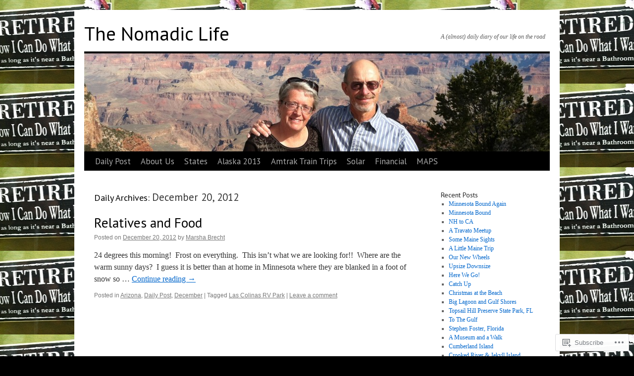

--- FILE ---
content_type: text/html; charset=UTF-8
request_url: https://thenomadiclife.net/2012/12/20/
body_size: 23169
content:
<!DOCTYPE html>
<html lang="en">
<head>
<meta charset="UTF-8" />
<title>
20 | December | 2012 | The Nomadic Life</title>
<link rel="profile" href="https://gmpg.org/xfn/11" />
<link rel="stylesheet" type="text/css" media="all" href="https://s0.wp.com/wp-content/themes/pub/twentyten/style.css?m=1659017451i&amp;ver=20190507" />
<link rel="pingback" href="https://thenomadiclife.net/xmlrpc.php">
<script type="text/javascript">
  WebFontConfig = {"google":{"families":["PT+Sans:r:latin,latin-ext"]},"api_url":"https:\/\/fonts-api.wp.com\/css"};
  (function() {
    var wf = document.createElement('script');
    wf.src = '/wp-content/plugins/custom-fonts/js/webfont.js';
    wf.type = 'text/javascript';
    wf.async = 'true';
    var s = document.getElementsByTagName('script')[0];
    s.parentNode.insertBefore(wf, s);
	})();
</script><style id="jetpack-custom-fonts-css">.wf-active #site-title{font-family:"PT Sans",sans-serif;font-style:normal;font-weight:400}.wf-active #site-title{font-size:39px;font-style:normal;font-weight:400}.wf-active #site-title a{font-weight:400;font-style:normal}.wf-active h1, .wf-active h2, .wf-active h3, .wf-active h4, .wf-active h5, .wf-active h6{font-weight:400;font-family:"PT Sans",sans-serif;font-style:normal}.wf-active .page-title span{font-family:"PT Sans",sans-serif;font-style:normal;font-weight:400}.wf-active #access .menu, .wf-active #access div.menu ul, .wf-active #respond label, .wf-active .entry-title, .wf-active .navigation, .wf-active .page-title, .wf-active .widget-title, .wf-active h3#comments-title, .wf-active h3#reply-title{font-family:"PT Sans",sans-serif;font-style:normal;font-weight:400}.wf-active #access .menu-header, .wf-active div.menu{font-size:16.9px;font-style:normal;font-weight:400}.wf-active .page-title{font-size:18.2px;font-weight:400;font-style:normal}.wf-active .page-title span{font-size:20.8px;font-style:normal;font-weight:400}.wf-active #content .entry-title{font-size:27.3px;font-weight:400;font-style:normal}.wf-active .navigation{font-size:15.6px;font-style:normal;font-weight:400}.wf-active h3#comments-title, .wf-active h3#reply-title{font-size:26px;font-weight:400;font-style:normal}.wf-active #respond label{font-size:15.6px;font-style:normal;font-weight:400}.wf-active .widget-title{font-weight:400;font-style:normal}</style>
<meta name='robots' content='max-image-preview:large' />

<!-- Async WordPress.com Remote Login -->
<script id="wpcom_remote_login_js">
var wpcom_remote_login_extra_auth = '';
function wpcom_remote_login_remove_dom_node_id( element_id ) {
	var dom_node = document.getElementById( element_id );
	if ( dom_node ) { dom_node.parentNode.removeChild( dom_node ); }
}
function wpcom_remote_login_remove_dom_node_classes( class_name ) {
	var dom_nodes = document.querySelectorAll( '.' + class_name );
	for ( var i = 0; i < dom_nodes.length; i++ ) {
		dom_nodes[ i ].parentNode.removeChild( dom_nodes[ i ] );
	}
}
function wpcom_remote_login_final_cleanup() {
	wpcom_remote_login_remove_dom_node_classes( "wpcom_remote_login_msg" );
	wpcom_remote_login_remove_dom_node_id( "wpcom_remote_login_key" );
	wpcom_remote_login_remove_dom_node_id( "wpcom_remote_login_validate" );
	wpcom_remote_login_remove_dom_node_id( "wpcom_remote_login_js" );
	wpcom_remote_login_remove_dom_node_id( "wpcom_request_access_iframe" );
	wpcom_remote_login_remove_dom_node_id( "wpcom_request_access_styles" );
}

// Watch for messages back from the remote login
window.addEventListener( "message", function( e ) {
	if ( e.origin === "https://r-login.wordpress.com" ) {
		var data = {};
		try {
			data = JSON.parse( e.data );
		} catch( e ) {
			wpcom_remote_login_final_cleanup();
			return;
		}

		if ( data.msg === 'LOGIN' ) {
			// Clean up the login check iframe
			wpcom_remote_login_remove_dom_node_id( "wpcom_remote_login_key" );

			var id_regex = new RegExp( /^[0-9]+$/ );
			var token_regex = new RegExp( /^.*|.*|.*$/ );
			if (
				token_regex.test( data.token )
				&& id_regex.test( data.wpcomid )
			) {
				// We have everything we need to ask for a login
				var script = document.createElement( "script" );
				script.setAttribute( "id", "wpcom_remote_login_validate" );
				script.src = '/remote-login.php?wpcom_remote_login=validate'
					+ '&wpcomid=' + data.wpcomid
					+ '&token=' + encodeURIComponent( data.token )
					+ '&host=' + window.location.protocol
					+ '//' + window.location.hostname
					+ '&postid=3092'
					+ '&is_singular=';
				document.body.appendChild( script );
			}

			return;
		}

		// Safari ITP, not logged in, so redirect
		if ( data.msg === 'LOGIN-REDIRECT' ) {
			window.location = 'https://wordpress.com/log-in?redirect_to=' + window.location.href;
			return;
		}

		// Safari ITP, storage access failed, remove the request
		if ( data.msg === 'LOGIN-REMOVE' ) {
			var css_zap = 'html { -webkit-transition: margin-top 1s; transition: margin-top 1s; } /* 9001 */ html { margin-top: 0 !important; } * html body { margin-top: 0 !important; } @media screen and ( max-width: 782px ) { html { margin-top: 0 !important; } * html body { margin-top: 0 !important; } }';
			var style_zap = document.createElement( 'style' );
			style_zap.type = 'text/css';
			style_zap.appendChild( document.createTextNode( css_zap ) );
			document.body.appendChild( style_zap );

			var e = document.getElementById( 'wpcom_request_access_iframe' );
			e.parentNode.removeChild( e );

			document.cookie = 'wordpress_com_login_access=denied; path=/; max-age=31536000';

			return;
		}

		// Safari ITP
		if ( data.msg === 'REQUEST_ACCESS' ) {
			console.log( 'request access: safari' );

			// Check ITP iframe enable/disable knob
			if ( wpcom_remote_login_extra_auth !== 'safari_itp_iframe' ) {
				return;
			}

			// If we are in a "private window" there is no ITP.
			var private_window = false;
			try {
				var opendb = window.openDatabase( null, null, null, null );
			} catch( e ) {
				private_window = true;
			}

			if ( private_window ) {
				console.log( 'private window' );
				return;
			}

			var iframe = document.createElement( 'iframe' );
			iframe.id = 'wpcom_request_access_iframe';
			iframe.setAttribute( 'scrolling', 'no' );
			iframe.setAttribute( 'sandbox', 'allow-storage-access-by-user-activation allow-scripts allow-same-origin allow-top-navigation-by-user-activation' );
			iframe.src = 'https://r-login.wordpress.com/remote-login.php?wpcom_remote_login=request_access&origin=' + encodeURIComponent( data.origin ) + '&wpcomid=' + encodeURIComponent( data.wpcomid );

			var css = 'html { -webkit-transition: margin-top 1s; transition: margin-top 1s; } /* 9001 */ html { margin-top: 46px !important; } * html body { margin-top: 46px !important; } @media screen and ( max-width: 660px ) { html { margin-top: 71px !important; } * html body { margin-top: 71px !important; } #wpcom_request_access_iframe { display: block; height: 71px !important; } } #wpcom_request_access_iframe { border: 0px; height: 46px; position: fixed; top: 0; left: 0; width: 100%; min-width: 100%; z-index: 99999; background: #23282d; } ';

			var style = document.createElement( 'style' );
			style.type = 'text/css';
			style.id = 'wpcom_request_access_styles';
			style.appendChild( document.createTextNode( css ) );
			document.body.appendChild( style );

			document.body.appendChild( iframe );
		}

		if ( data.msg === 'DONE' ) {
			wpcom_remote_login_final_cleanup();
		}
	}
}, false );

// Inject the remote login iframe after the page has had a chance to load
// more critical resources
window.addEventListener( "DOMContentLoaded", function( e ) {
	var iframe = document.createElement( "iframe" );
	iframe.style.display = "none";
	iframe.setAttribute( "scrolling", "no" );
	iframe.setAttribute( "id", "wpcom_remote_login_key" );
	iframe.src = "https://r-login.wordpress.com/remote-login.php"
		+ "?wpcom_remote_login=key"
		+ "&origin=aHR0cHM6Ly90aGVub21hZGljbGlmZS5uZXQ%3D"
		+ "&wpcomid=33689043"
		+ "&time=" + Math.floor( Date.now() / 1000 );
	document.body.appendChild( iframe );
}, false );
</script>
<link rel='dns-prefetch' href='//s0.wp.com' />
<link rel="alternate" type="application/rss+xml" title="The Nomadic Life &raquo; Feed" href="https://thenomadiclife.net/feed/" />
<link rel="alternate" type="application/rss+xml" title="The Nomadic Life &raquo; Comments Feed" href="https://thenomadiclife.net/comments/feed/" />
	<script type="text/javascript">
		/* <![CDATA[ */
		function addLoadEvent(func) {
			var oldonload = window.onload;
			if (typeof window.onload != 'function') {
				window.onload = func;
			} else {
				window.onload = function () {
					oldonload();
					func();
				}
			}
		}
		/* ]]> */
	</script>
	<link crossorigin='anonymous' rel='stylesheet' id='all-css-0-1' href='/wp-content/mu-plugins/likes/jetpack-likes.css?m=1743883414i&cssminify=yes' type='text/css' media='all' />
<style id='wp-emoji-styles-inline-css'>

	img.wp-smiley, img.emoji {
		display: inline !important;
		border: none !important;
		box-shadow: none !important;
		height: 1em !important;
		width: 1em !important;
		margin: 0 0.07em !important;
		vertical-align: -0.1em !important;
		background: none !important;
		padding: 0 !important;
	}
/*# sourceURL=wp-emoji-styles-inline-css */
</style>
<link crossorigin='anonymous' rel='stylesheet' id='all-css-2-1' href='/wp-content/plugins/gutenberg-core/v22.2.0/build/styles/block-library/style.css?m=1764855221i&cssminify=yes' type='text/css' media='all' />
<style id='wp-block-library-inline-css'>
.has-text-align-justify {
	text-align:justify;
}
.has-text-align-justify{text-align:justify;}

/*# sourceURL=wp-block-library-inline-css */
</style><style id='global-styles-inline-css'>
:root{--wp--preset--aspect-ratio--square: 1;--wp--preset--aspect-ratio--4-3: 4/3;--wp--preset--aspect-ratio--3-4: 3/4;--wp--preset--aspect-ratio--3-2: 3/2;--wp--preset--aspect-ratio--2-3: 2/3;--wp--preset--aspect-ratio--16-9: 16/9;--wp--preset--aspect-ratio--9-16: 9/16;--wp--preset--color--black: #000;--wp--preset--color--cyan-bluish-gray: #abb8c3;--wp--preset--color--white: #fff;--wp--preset--color--pale-pink: #f78da7;--wp--preset--color--vivid-red: #cf2e2e;--wp--preset--color--luminous-vivid-orange: #ff6900;--wp--preset--color--luminous-vivid-amber: #fcb900;--wp--preset--color--light-green-cyan: #7bdcb5;--wp--preset--color--vivid-green-cyan: #00d084;--wp--preset--color--pale-cyan-blue: #8ed1fc;--wp--preset--color--vivid-cyan-blue: #0693e3;--wp--preset--color--vivid-purple: #9b51e0;--wp--preset--color--blue: #0066cc;--wp--preset--color--medium-gray: #666;--wp--preset--color--light-gray: #f1f1f1;--wp--preset--gradient--vivid-cyan-blue-to-vivid-purple: linear-gradient(135deg,rgb(6,147,227) 0%,rgb(155,81,224) 100%);--wp--preset--gradient--light-green-cyan-to-vivid-green-cyan: linear-gradient(135deg,rgb(122,220,180) 0%,rgb(0,208,130) 100%);--wp--preset--gradient--luminous-vivid-amber-to-luminous-vivid-orange: linear-gradient(135deg,rgb(252,185,0) 0%,rgb(255,105,0) 100%);--wp--preset--gradient--luminous-vivid-orange-to-vivid-red: linear-gradient(135deg,rgb(255,105,0) 0%,rgb(207,46,46) 100%);--wp--preset--gradient--very-light-gray-to-cyan-bluish-gray: linear-gradient(135deg,rgb(238,238,238) 0%,rgb(169,184,195) 100%);--wp--preset--gradient--cool-to-warm-spectrum: linear-gradient(135deg,rgb(74,234,220) 0%,rgb(151,120,209) 20%,rgb(207,42,186) 40%,rgb(238,44,130) 60%,rgb(251,105,98) 80%,rgb(254,248,76) 100%);--wp--preset--gradient--blush-light-purple: linear-gradient(135deg,rgb(255,206,236) 0%,rgb(152,150,240) 100%);--wp--preset--gradient--blush-bordeaux: linear-gradient(135deg,rgb(254,205,165) 0%,rgb(254,45,45) 50%,rgb(107,0,62) 100%);--wp--preset--gradient--luminous-dusk: linear-gradient(135deg,rgb(255,203,112) 0%,rgb(199,81,192) 50%,rgb(65,88,208) 100%);--wp--preset--gradient--pale-ocean: linear-gradient(135deg,rgb(255,245,203) 0%,rgb(182,227,212) 50%,rgb(51,167,181) 100%);--wp--preset--gradient--electric-grass: linear-gradient(135deg,rgb(202,248,128) 0%,rgb(113,206,126) 100%);--wp--preset--gradient--midnight: linear-gradient(135deg,rgb(2,3,129) 0%,rgb(40,116,252) 100%);--wp--preset--font-size--small: 13px;--wp--preset--font-size--medium: 20px;--wp--preset--font-size--large: 36px;--wp--preset--font-size--x-large: 42px;--wp--preset--font-family--albert-sans: 'Albert Sans', sans-serif;--wp--preset--font-family--alegreya: Alegreya, serif;--wp--preset--font-family--arvo: Arvo, serif;--wp--preset--font-family--bodoni-moda: 'Bodoni Moda', serif;--wp--preset--font-family--bricolage-grotesque: 'Bricolage Grotesque', sans-serif;--wp--preset--font-family--cabin: Cabin, sans-serif;--wp--preset--font-family--chivo: Chivo, sans-serif;--wp--preset--font-family--commissioner: Commissioner, sans-serif;--wp--preset--font-family--cormorant: Cormorant, serif;--wp--preset--font-family--courier-prime: 'Courier Prime', monospace;--wp--preset--font-family--crimson-pro: 'Crimson Pro', serif;--wp--preset--font-family--dm-mono: 'DM Mono', monospace;--wp--preset--font-family--dm-sans: 'DM Sans', sans-serif;--wp--preset--font-family--dm-serif-display: 'DM Serif Display', serif;--wp--preset--font-family--domine: Domine, serif;--wp--preset--font-family--eb-garamond: 'EB Garamond', serif;--wp--preset--font-family--epilogue: Epilogue, sans-serif;--wp--preset--font-family--fahkwang: Fahkwang, sans-serif;--wp--preset--font-family--figtree: Figtree, sans-serif;--wp--preset--font-family--fira-sans: 'Fira Sans', sans-serif;--wp--preset--font-family--fjalla-one: 'Fjalla One', sans-serif;--wp--preset--font-family--fraunces: Fraunces, serif;--wp--preset--font-family--gabarito: Gabarito, system-ui;--wp--preset--font-family--ibm-plex-mono: 'IBM Plex Mono', monospace;--wp--preset--font-family--ibm-plex-sans: 'IBM Plex Sans', sans-serif;--wp--preset--font-family--ibarra-real-nova: 'Ibarra Real Nova', serif;--wp--preset--font-family--instrument-serif: 'Instrument Serif', serif;--wp--preset--font-family--inter: Inter, sans-serif;--wp--preset--font-family--josefin-sans: 'Josefin Sans', sans-serif;--wp--preset--font-family--jost: Jost, sans-serif;--wp--preset--font-family--libre-baskerville: 'Libre Baskerville', serif;--wp--preset--font-family--libre-franklin: 'Libre Franklin', sans-serif;--wp--preset--font-family--literata: Literata, serif;--wp--preset--font-family--lora: Lora, serif;--wp--preset--font-family--merriweather: Merriweather, serif;--wp--preset--font-family--montserrat: Montserrat, sans-serif;--wp--preset--font-family--newsreader: Newsreader, serif;--wp--preset--font-family--noto-sans-mono: 'Noto Sans Mono', sans-serif;--wp--preset--font-family--nunito: Nunito, sans-serif;--wp--preset--font-family--open-sans: 'Open Sans', sans-serif;--wp--preset--font-family--overpass: Overpass, sans-serif;--wp--preset--font-family--pt-serif: 'PT Serif', serif;--wp--preset--font-family--petrona: Petrona, serif;--wp--preset--font-family--piazzolla: Piazzolla, serif;--wp--preset--font-family--playfair-display: 'Playfair Display', serif;--wp--preset--font-family--plus-jakarta-sans: 'Plus Jakarta Sans', sans-serif;--wp--preset--font-family--poppins: Poppins, sans-serif;--wp--preset--font-family--raleway: Raleway, sans-serif;--wp--preset--font-family--roboto: Roboto, sans-serif;--wp--preset--font-family--roboto-slab: 'Roboto Slab', serif;--wp--preset--font-family--rubik: Rubik, sans-serif;--wp--preset--font-family--rufina: Rufina, serif;--wp--preset--font-family--sora: Sora, sans-serif;--wp--preset--font-family--source-sans-3: 'Source Sans 3', sans-serif;--wp--preset--font-family--source-serif-4: 'Source Serif 4', serif;--wp--preset--font-family--space-mono: 'Space Mono', monospace;--wp--preset--font-family--syne: Syne, sans-serif;--wp--preset--font-family--texturina: Texturina, serif;--wp--preset--font-family--urbanist: Urbanist, sans-serif;--wp--preset--font-family--work-sans: 'Work Sans', sans-serif;--wp--preset--spacing--20: 0.44rem;--wp--preset--spacing--30: 0.67rem;--wp--preset--spacing--40: 1rem;--wp--preset--spacing--50: 1.5rem;--wp--preset--spacing--60: 2.25rem;--wp--preset--spacing--70: 3.38rem;--wp--preset--spacing--80: 5.06rem;--wp--preset--shadow--natural: 6px 6px 9px rgba(0, 0, 0, 0.2);--wp--preset--shadow--deep: 12px 12px 50px rgba(0, 0, 0, 0.4);--wp--preset--shadow--sharp: 6px 6px 0px rgba(0, 0, 0, 0.2);--wp--preset--shadow--outlined: 6px 6px 0px -3px rgb(255, 255, 255), 6px 6px rgb(0, 0, 0);--wp--preset--shadow--crisp: 6px 6px 0px rgb(0, 0, 0);}:where(.is-layout-flex){gap: 0.5em;}:where(.is-layout-grid){gap: 0.5em;}body .is-layout-flex{display: flex;}.is-layout-flex{flex-wrap: wrap;align-items: center;}.is-layout-flex > :is(*, div){margin: 0;}body .is-layout-grid{display: grid;}.is-layout-grid > :is(*, div){margin: 0;}:where(.wp-block-columns.is-layout-flex){gap: 2em;}:where(.wp-block-columns.is-layout-grid){gap: 2em;}:where(.wp-block-post-template.is-layout-flex){gap: 1.25em;}:where(.wp-block-post-template.is-layout-grid){gap: 1.25em;}.has-black-color{color: var(--wp--preset--color--black) !important;}.has-cyan-bluish-gray-color{color: var(--wp--preset--color--cyan-bluish-gray) !important;}.has-white-color{color: var(--wp--preset--color--white) !important;}.has-pale-pink-color{color: var(--wp--preset--color--pale-pink) !important;}.has-vivid-red-color{color: var(--wp--preset--color--vivid-red) !important;}.has-luminous-vivid-orange-color{color: var(--wp--preset--color--luminous-vivid-orange) !important;}.has-luminous-vivid-amber-color{color: var(--wp--preset--color--luminous-vivid-amber) !important;}.has-light-green-cyan-color{color: var(--wp--preset--color--light-green-cyan) !important;}.has-vivid-green-cyan-color{color: var(--wp--preset--color--vivid-green-cyan) !important;}.has-pale-cyan-blue-color{color: var(--wp--preset--color--pale-cyan-blue) !important;}.has-vivid-cyan-blue-color{color: var(--wp--preset--color--vivid-cyan-blue) !important;}.has-vivid-purple-color{color: var(--wp--preset--color--vivid-purple) !important;}.has-black-background-color{background-color: var(--wp--preset--color--black) !important;}.has-cyan-bluish-gray-background-color{background-color: var(--wp--preset--color--cyan-bluish-gray) !important;}.has-white-background-color{background-color: var(--wp--preset--color--white) !important;}.has-pale-pink-background-color{background-color: var(--wp--preset--color--pale-pink) !important;}.has-vivid-red-background-color{background-color: var(--wp--preset--color--vivid-red) !important;}.has-luminous-vivid-orange-background-color{background-color: var(--wp--preset--color--luminous-vivid-orange) !important;}.has-luminous-vivid-amber-background-color{background-color: var(--wp--preset--color--luminous-vivid-amber) !important;}.has-light-green-cyan-background-color{background-color: var(--wp--preset--color--light-green-cyan) !important;}.has-vivid-green-cyan-background-color{background-color: var(--wp--preset--color--vivid-green-cyan) !important;}.has-pale-cyan-blue-background-color{background-color: var(--wp--preset--color--pale-cyan-blue) !important;}.has-vivid-cyan-blue-background-color{background-color: var(--wp--preset--color--vivid-cyan-blue) !important;}.has-vivid-purple-background-color{background-color: var(--wp--preset--color--vivid-purple) !important;}.has-black-border-color{border-color: var(--wp--preset--color--black) !important;}.has-cyan-bluish-gray-border-color{border-color: var(--wp--preset--color--cyan-bluish-gray) !important;}.has-white-border-color{border-color: var(--wp--preset--color--white) !important;}.has-pale-pink-border-color{border-color: var(--wp--preset--color--pale-pink) !important;}.has-vivid-red-border-color{border-color: var(--wp--preset--color--vivid-red) !important;}.has-luminous-vivid-orange-border-color{border-color: var(--wp--preset--color--luminous-vivid-orange) !important;}.has-luminous-vivid-amber-border-color{border-color: var(--wp--preset--color--luminous-vivid-amber) !important;}.has-light-green-cyan-border-color{border-color: var(--wp--preset--color--light-green-cyan) !important;}.has-vivid-green-cyan-border-color{border-color: var(--wp--preset--color--vivid-green-cyan) !important;}.has-pale-cyan-blue-border-color{border-color: var(--wp--preset--color--pale-cyan-blue) !important;}.has-vivid-cyan-blue-border-color{border-color: var(--wp--preset--color--vivid-cyan-blue) !important;}.has-vivid-purple-border-color{border-color: var(--wp--preset--color--vivid-purple) !important;}.has-vivid-cyan-blue-to-vivid-purple-gradient-background{background: var(--wp--preset--gradient--vivid-cyan-blue-to-vivid-purple) !important;}.has-light-green-cyan-to-vivid-green-cyan-gradient-background{background: var(--wp--preset--gradient--light-green-cyan-to-vivid-green-cyan) !important;}.has-luminous-vivid-amber-to-luminous-vivid-orange-gradient-background{background: var(--wp--preset--gradient--luminous-vivid-amber-to-luminous-vivid-orange) !important;}.has-luminous-vivid-orange-to-vivid-red-gradient-background{background: var(--wp--preset--gradient--luminous-vivid-orange-to-vivid-red) !important;}.has-very-light-gray-to-cyan-bluish-gray-gradient-background{background: var(--wp--preset--gradient--very-light-gray-to-cyan-bluish-gray) !important;}.has-cool-to-warm-spectrum-gradient-background{background: var(--wp--preset--gradient--cool-to-warm-spectrum) !important;}.has-blush-light-purple-gradient-background{background: var(--wp--preset--gradient--blush-light-purple) !important;}.has-blush-bordeaux-gradient-background{background: var(--wp--preset--gradient--blush-bordeaux) !important;}.has-luminous-dusk-gradient-background{background: var(--wp--preset--gradient--luminous-dusk) !important;}.has-pale-ocean-gradient-background{background: var(--wp--preset--gradient--pale-ocean) !important;}.has-electric-grass-gradient-background{background: var(--wp--preset--gradient--electric-grass) !important;}.has-midnight-gradient-background{background: var(--wp--preset--gradient--midnight) !important;}.has-small-font-size{font-size: var(--wp--preset--font-size--small) !important;}.has-medium-font-size{font-size: var(--wp--preset--font-size--medium) !important;}.has-large-font-size{font-size: var(--wp--preset--font-size--large) !important;}.has-x-large-font-size{font-size: var(--wp--preset--font-size--x-large) !important;}.has-albert-sans-font-family{font-family: var(--wp--preset--font-family--albert-sans) !important;}.has-alegreya-font-family{font-family: var(--wp--preset--font-family--alegreya) !important;}.has-arvo-font-family{font-family: var(--wp--preset--font-family--arvo) !important;}.has-bodoni-moda-font-family{font-family: var(--wp--preset--font-family--bodoni-moda) !important;}.has-bricolage-grotesque-font-family{font-family: var(--wp--preset--font-family--bricolage-grotesque) !important;}.has-cabin-font-family{font-family: var(--wp--preset--font-family--cabin) !important;}.has-chivo-font-family{font-family: var(--wp--preset--font-family--chivo) !important;}.has-commissioner-font-family{font-family: var(--wp--preset--font-family--commissioner) !important;}.has-cormorant-font-family{font-family: var(--wp--preset--font-family--cormorant) !important;}.has-courier-prime-font-family{font-family: var(--wp--preset--font-family--courier-prime) !important;}.has-crimson-pro-font-family{font-family: var(--wp--preset--font-family--crimson-pro) !important;}.has-dm-mono-font-family{font-family: var(--wp--preset--font-family--dm-mono) !important;}.has-dm-sans-font-family{font-family: var(--wp--preset--font-family--dm-sans) !important;}.has-dm-serif-display-font-family{font-family: var(--wp--preset--font-family--dm-serif-display) !important;}.has-domine-font-family{font-family: var(--wp--preset--font-family--domine) !important;}.has-eb-garamond-font-family{font-family: var(--wp--preset--font-family--eb-garamond) !important;}.has-epilogue-font-family{font-family: var(--wp--preset--font-family--epilogue) !important;}.has-fahkwang-font-family{font-family: var(--wp--preset--font-family--fahkwang) !important;}.has-figtree-font-family{font-family: var(--wp--preset--font-family--figtree) !important;}.has-fira-sans-font-family{font-family: var(--wp--preset--font-family--fira-sans) !important;}.has-fjalla-one-font-family{font-family: var(--wp--preset--font-family--fjalla-one) !important;}.has-fraunces-font-family{font-family: var(--wp--preset--font-family--fraunces) !important;}.has-gabarito-font-family{font-family: var(--wp--preset--font-family--gabarito) !important;}.has-ibm-plex-mono-font-family{font-family: var(--wp--preset--font-family--ibm-plex-mono) !important;}.has-ibm-plex-sans-font-family{font-family: var(--wp--preset--font-family--ibm-plex-sans) !important;}.has-ibarra-real-nova-font-family{font-family: var(--wp--preset--font-family--ibarra-real-nova) !important;}.has-instrument-serif-font-family{font-family: var(--wp--preset--font-family--instrument-serif) !important;}.has-inter-font-family{font-family: var(--wp--preset--font-family--inter) !important;}.has-josefin-sans-font-family{font-family: var(--wp--preset--font-family--josefin-sans) !important;}.has-jost-font-family{font-family: var(--wp--preset--font-family--jost) !important;}.has-libre-baskerville-font-family{font-family: var(--wp--preset--font-family--libre-baskerville) !important;}.has-libre-franklin-font-family{font-family: var(--wp--preset--font-family--libre-franklin) !important;}.has-literata-font-family{font-family: var(--wp--preset--font-family--literata) !important;}.has-lora-font-family{font-family: var(--wp--preset--font-family--lora) !important;}.has-merriweather-font-family{font-family: var(--wp--preset--font-family--merriweather) !important;}.has-montserrat-font-family{font-family: var(--wp--preset--font-family--montserrat) !important;}.has-newsreader-font-family{font-family: var(--wp--preset--font-family--newsreader) !important;}.has-noto-sans-mono-font-family{font-family: var(--wp--preset--font-family--noto-sans-mono) !important;}.has-nunito-font-family{font-family: var(--wp--preset--font-family--nunito) !important;}.has-open-sans-font-family{font-family: var(--wp--preset--font-family--open-sans) !important;}.has-overpass-font-family{font-family: var(--wp--preset--font-family--overpass) !important;}.has-pt-serif-font-family{font-family: var(--wp--preset--font-family--pt-serif) !important;}.has-petrona-font-family{font-family: var(--wp--preset--font-family--petrona) !important;}.has-piazzolla-font-family{font-family: var(--wp--preset--font-family--piazzolla) !important;}.has-playfair-display-font-family{font-family: var(--wp--preset--font-family--playfair-display) !important;}.has-plus-jakarta-sans-font-family{font-family: var(--wp--preset--font-family--plus-jakarta-sans) !important;}.has-poppins-font-family{font-family: var(--wp--preset--font-family--poppins) !important;}.has-raleway-font-family{font-family: var(--wp--preset--font-family--raleway) !important;}.has-roboto-font-family{font-family: var(--wp--preset--font-family--roboto) !important;}.has-roboto-slab-font-family{font-family: var(--wp--preset--font-family--roboto-slab) !important;}.has-rubik-font-family{font-family: var(--wp--preset--font-family--rubik) !important;}.has-rufina-font-family{font-family: var(--wp--preset--font-family--rufina) !important;}.has-sora-font-family{font-family: var(--wp--preset--font-family--sora) !important;}.has-source-sans-3-font-family{font-family: var(--wp--preset--font-family--source-sans-3) !important;}.has-source-serif-4-font-family{font-family: var(--wp--preset--font-family--source-serif-4) !important;}.has-space-mono-font-family{font-family: var(--wp--preset--font-family--space-mono) !important;}.has-syne-font-family{font-family: var(--wp--preset--font-family--syne) !important;}.has-texturina-font-family{font-family: var(--wp--preset--font-family--texturina) !important;}.has-urbanist-font-family{font-family: var(--wp--preset--font-family--urbanist) !important;}.has-work-sans-font-family{font-family: var(--wp--preset--font-family--work-sans) !important;}
/*# sourceURL=global-styles-inline-css */
</style>

<style id='classic-theme-styles-inline-css'>
/*! This file is auto-generated */
.wp-block-button__link{color:#fff;background-color:#32373c;border-radius:9999px;box-shadow:none;text-decoration:none;padding:calc(.667em + 2px) calc(1.333em + 2px);font-size:1.125em}.wp-block-file__button{background:#32373c;color:#fff;text-decoration:none}
/*# sourceURL=/wp-includes/css/classic-themes.min.css */
</style>
<link crossorigin='anonymous' rel='stylesheet' id='all-css-4-1' href='/_static/??-eJyNUNFOwzAM/CFcq2WC8oD4lib1skDSRLGzsr/H7QQDIQVeLPt05zsb1ww2LUKLYA7V+YXRJhOSfWMcun7semAfcyAodO4OOHuWLwawXAJ1lvkOvy2KFW67Cike8yQbI9LsJwoUldaSrX52JCrnzx6E3tuSrDZgTC7EDFqjrxHkpF78S3eFMVeDsipwURSvN/2Pux8Ou2crFFfDtvgsPul0TCGktcU/pTMVMNWYoJZ/freQZnbauv1Tt7ElcpRAL522TD8GOIbJl036Ep/7h7Ef74fh6fH1AygIzdc=&cssminify=yes' type='text/css' media='all' />
<style id='jetpack-global-styles-frontend-style-inline-css'>
:root { --font-headings: unset; --font-base: unset; --font-headings-default: -apple-system,BlinkMacSystemFont,"Segoe UI",Roboto,Oxygen-Sans,Ubuntu,Cantarell,"Helvetica Neue",sans-serif; --font-base-default: -apple-system,BlinkMacSystemFont,"Segoe UI",Roboto,Oxygen-Sans,Ubuntu,Cantarell,"Helvetica Neue",sans-serif;}
/*# sourceURL=jetpack-global-styles-frontend-style-inline-css */
</style>
<link crossorigin='anonymous' rel='stylesheet' id='all-css-6-1' href='/_static/??-eJyNjtEKwjAMRX/IGKaV+SJ+inRt7TLTZiwdw793k72oIHsJ90BybnDqwUkuIRdMI/Q8RsqKXSi9dY+VMYksw48cFLW1Q/DW++c7Uo57p7rD7aYbZYcqjiwDSxT9gB9baUOae1uDkaWx/K9uIh9DUZxX1gxxIA82e2DSsuW2md9QILgLs0xfuAiu6VLVp+PhbOrKdC9/Ong1&cssminify=yes' type='text/css' media='all' />
<script type="text/javascript" id="wpcom-actionbar-placeholder-js-extra">
/* <![CDATA[ */
var actionbardata = {"siteID":"33689043","postID":"0","siteURL":"https://thenomadiclife.net","xhrURL":"https://thenomadiclife.net/wp-admin/admin-ajax.php","nonce":"761f12cbc2","isLoggedIn":"","statusMessage":"","subsEmailDefault":"instantly","proxyScriptUrl":"https://s0.wp.com/wp-content/js/wpcom-proxy-request.js?m=1513050504i&amp;ver=20211021","i18n":{"followedText":"New posts from this site will now appear in your \u003Ca href=\"https://wordpress.com/reader\"\u003EReader\u003C/a\u003E","foldBar":"Collapse this bar","unfoldBar":"Expand this bar","shortLinkCopied":"Shortlink copied to clipboard."}};
//# sourceURL=wpcom-actionbar-placeholder-js-extra
/* ]]> */
</script>
<script type="text/javascript" id="jetpack-mu-wpcom-settings-js-before">
/* <![CDATA[ */
var JETPACK_MU_WPCOM_SETTINGS = {"assetsUrl":"https://s0.wp.com/wp-content/mu-plugins/jetpack-mu-wpcom-plugin/moon/jetpack_vendor/automattic/jetpack-mu-wpcom/src/build/"};
//# sourceURL=jetpack-mu-wpcom-settings-js-before
/* ]]> */
</script>
<script crossorigin='anonymous' type='text/javascript'  src='/_static/??/wp-content/js/rlt-proxy.js,/wp-content/mu-plugins/subscriptions/follow.js,/wp-content/mu-plugins/widgets/js/widget-bump-view.js?m=1738766797j'></script>
<script type="text/javascript" id="rlt-proxy-js-after">
/* <![CDATA[ */
	rltInitialize( {"token":null,"iframeOrigins":["https:\/\/widgets.wp.com"]} );
//# sourceURL=rlt-proxy-js-after
/* ]]> */
</script>
<link rel="EditURI" type="application/rsd+xml" title="RSD" href="https://marsbern.wordpress.com/xmlrpc.php?rsd" />
<meta name="generator" content="WordPress.com" />

<!-- Jetpack Open Graph Tags -->
<meta property="og:type" content="website" />
<meta property="og:title" content="December 20, 2012 &#8211; The Nomadic Life" />
<meta property="og:site_name" content="The Nomadic Life" />
<meta property="og:image" content="https://secure.gravatar.com/blavatar/83520e301277118edb073f53c9f74eb4af6942e8770682002320fe49deedada1?s=200&#038;ts=1768894491" />
<meta property="og:image:width" content="200" />
<meta property="og:image:height" content="200" />
<meta property="og:image:alt" content="" />
<meta property="og:locale" content="en_US" />

<!-- End Jetpack Open Graph Tags -->
<link rel="shortcut icon" type="image/x-icon" href="https://secure.gravatar.com/blavatar/83520e301277118edb073f53c9f74eb4af6942e8770682002320fe49deedada1?s=32" sizes="16x16" />
<link rel="icon" type="image/x-icon" href="https://secure.gravatar.com/blavatar/83520e301277118edb073f53c9f74eb4af6942e8770682002320fe49deedada1?s=32" sizes="16x16" />
<link rel="apple-touch-icon" href="https://secure.gravatar.com/blavatar/83520e301277118edb073f53c9f74eb4af6942e8770682002320fe49deedada1?s=114" />
<link rel='openid.server' href='https://thenomadiclife.net/?openidserver=1' />
<link rel='openid.delegate' href='https://thenomadiclife.net/' />
<link rel="search" type="application/opensearchdescription+xml" href="https://thenomadiclife.net/osd.xml" title="The Nomadic Life" />
<link rel="search" type="application/opensearchdescription+xml" href="https://s1.wp.com/opensearch.xml" title="WordPress.com" />
<meta name="theme-color" content="#000000" />
<meta name="description" content="1 post published by Marsha Brecht on December 20, 2012" />
<style type="text/css" id="custom-background-css">
body.custom-background { background-color: #000000; background-image: url("https://marsbern.files.wordpress.com/2012/11/retired121.jpg"); background-position: center top; background-size: auto; background-repeat: repeat; background-attachment: fixed; }
</style>
	</head>

<body class="archive date custom-background wp-theme-pubtwentyten customizer-styles-applied single-author jetpack-reblog-enabled">
<div id="wrapper" class="hfeed">
	<div id="header">
		<div id="masthead">
			<div id="branding" role="banner">
								<div id="site-title">
					<span>
						<a href="https://thenomadiclife.net/" title="The Nomadic Life" rel="home">The Nomadic Life</a>
					</span>
				</div>
				<div id="site-description">A (almost) daily diary of our life on the road</div>

									<a class="home-link" href="https://thenomadiclife.net/" title="The Nomadic Life" rel="home">
						<img src="https://thenomadiclife.net/wp-content/uploads/2013/06/cropped-img_8688.jpg" width="940" height="198" alt="" />
					</a>
								</div><!-- #branding -->

			<div id="access" role="navigation">
								<div class="skip-link screen-reader-text"><a href="#content" title="Skip to content">Skip to content</a></div>
				<div class="menu-header"><ul id="menu-regular-menu" class="menu"><li id="menu-item-1651" class="menu-item menu-item-type-taxonomy menu-item-object-category menu-item-1651"><a href="https://thenomadiclife.net/category/daily-post/">Daily Post</a></li>
<li id="menu-item-1653" class="menu-item menu-item-type-post_type menu-item-object-page menu-item-1653"><a href="https://thenomadiclife.net/about-us-2/">About Us</a></li>
<li id="menu-item-1711" class="menu-item menu-item-type-taxonomy menu-item-object-category menu-item-has-children menu-item-1711"><a href="https://thenomadiclife.net/category/states/">States</a>
<ul class="sub-menu">
	<li id="menu-item-2988" class="menu-item menu-item-type-taxonomy menu-item-object-category menu-item-2988"><a href="https://thenomadiclife.net/category/states/alabama/">Alabama</a></li>
	<li id="menu-item-4286" class="menu-item menu-item-type-taxonomy menu-item-object-category menu-item-4286"><a href="https://thenomadiclife.net/category/alaska-trip-2013/">Alaska 2013</a></li>
	<li id="menu-item-3118" class="menu-item menu-item-type-taxonomy menu-item-object-category menu-item-3118"><a href="https://thenomadiclife.net/category/states/arizona/">Arizona</a></li>
	<li id="menu-item-3397" class="menu-item menu-item-type-taxonomy menu-item-object-category menu-item-3397"><a href="https://thenomadiclife.net/category/states/california/">California</a></li>
	<li id="menu-item-1713" class="menu-item menu-item-type-taxonomy menu-item-object-category menu-item-1713"><a href="https://thenomadiclife.net/category/states/connecticut/">Connecticut</a></li>
	<li id="menu-item-2899" class="menu-item menu-item-type-taxonomy menu-item-object-category menu-item-2899"><a href="https://thenomadiclife.net/category/states/florida/">Florida</a></li>
	<li id="menu-item-2853" class="menu-item menu-item-type-taxonomy menu-item-object-category menu-item-2853"><a href="https://thenomadiclife.net/category/states/georgia/">Georgia</a></li>
	<li id="menu-item-1722" class="menu-item menu-item-type-taxonomy menu-item-object-category menu-item-1722"><a href="https://thenomadiclife.net/category/states/illinois/">Illinois</a></li>
	<li id="menu-item-4333" class="menu-item menu-item-type-taxonomy menu-item-object-category menu-item-4333"><a href="https://thenomadiclife.net/category/states/indiana/">Indiana</a></li>
	<li id="menu-item-4289" class="menu-item menu-item-type-taxonomy menu-item-object-category menu-item-4289"><a href="https://thenomadiclife.net/category/states/iowa/">Iowa</a></li>
	<li id="menu-item-4290" class="menu-item menu-item-type-taxonomy menu-item-object-category menu-item-4290"><a href="https://thenomadiclife.net/category/states/kansas/">Kansas</a></li>
	<li id="menu-item-4291" class="menu-item menu-item-type-taxonomy menu-item-object-category menu-item-4291"><a href="https://thenomadiclife.net/category/states/louisiana/">Louisiana</a></li>
	<li id="menu-item-2035" class="menu-item menu-item-type-taxonomy menu-item-object-category menu-item-2035"><a href="https://thenomadiclife.net/category/states/maine/">Maine</a></li>
	<li id="menu-item-2833" class="menu-item menu-item-type-taxonomy menu-item-object-category menu-item-2833"><a href="https://thenomadiclife.net/category/states/maryland/">Maryland</a></li>
	<li id="menu-item-1714" class="menu-item menu-item-type-taxonomy menu-item-object-category menu-item-1714"><a href="https://thenomadiclife.net/category/states/massachusetts/">Massachusetts</a></li>
	<li id="menu-item-3756" class="menu-item menu-item-type-taxonomy menu-item-object-category menu-item-3756"><a href="https://thenomadiclife.net/category/states/minnesota/">Minnesota</a></li>
	<li id="menu-item-3120" class="menu-item menu-item-type-taxonomy menu-item-object-category menu-item-3120"><a href="https://thenomadiclife.net/category/states/mississippi/">Mississippi</a></li>
	<li id="menu-item-3400" class="menu-item menu-item-type-taxonomy menu-item-object-category menu-item-3400"><a href="https://thenomadiclife.net/category/states/nevada/">Nevada</a></li>
	<li id="menu-item-1715" class="menu-item menu-item-type-taxonomy menu-item-object-category menu-item-1715"><a href="https://thenomadiclife.net/category/states/new-hampshire/">New Hampshire</a></li>
	<li id="menu-item-2669" class="menu-item menu-item-type-taxonomy menu-item-object-category menu-item-2669"><a href="https://thenomadiclife.net/category/states/new-jersey/">New Jersey</a></li>
	<li id="menu-item-3121" class="menu-item menu-item-type-taxonomy menu-item-object-category menu-item-3121"><a href="https://thenomadiclife.net/category/states/new-mexico/">New Mexico</a></li>
	<li id="menu-item-1718" class="menu-item menu-item-type-taxonomy menu-item-object-category menu-item-1718"><a href="https://thenomadiclife.net/category/states/new-york/">New York</a></li>
	<li id="menu-item-3717" class="menu-item menu-item-type-taxonomy menu-item-object-category menu-item-3717"><a href="https://thenomadiclife.net/category/states/oklahoma-states/">Oklahoma</a></li>
	<li id="menu-item-5828" class="menu-item menu-item-type-taxonomy menu-item-object-category menu-item-5828"><a href="https://thenomadiclife.net/category/oregon/">Oregon</a></li>
	<li id="menu-item-1719" class="menu-item menu-item-type-taxonomy menu-item-object-category menu-item-1719"><a href="https://thenomadiclife.net/category/states/pennsylvania/">Pennsylvania</a></li>
	<li id="menu-item-4292" class="menu-item menu-item-type-taxonomy menu-item-object-category menu-item-4292"><a href="https://thenomadiclife.net/category/states/rhode-island/">Rhode Island</a></li>
	<li id="menu-item-3119" class="menu-item menu-item-type-taxonomy menu-item-object-category menu-item-3119"><a href="https://thenomadiclife.net/category/states/texas/">Texas</a></li>
	<li id="menu-item-3399" class="menu-item menu-item-type-taxonomy menu-item-object-category menu-item-3399"><a href="https://thenomadiclife.net/category/states/virginia/">Virginia</a></li>
	<li id="menu-item-4287" class="menu-item menu-item-type-taxonomy menu-item-object-category menu-item-4287"><a href="https://thenomadiclife.net/category/states/washington/">Washington</a></li>
	<li id="menu-item-3398" class="menu-item menu-item-type-taxonomy menu-item-object-category menu-item-3398"><a href="https://thenomadiclife.net/category/states/washington-dc/">Washington DC</a></li>
	<li id="menu-item-4288" class="menu-item menu-item-type-taxonomy menu-item-object-category menu-item-4288"><a href="https://thenomadiclife.net/category/states/wyoming/">Wyoming</a></li>
</ul>
</li>
<li id="menu-item-5544" class="menu-item menu-item-type-post_type menu-item-object-post menu-item-5544"><a href="https://thenomadiclife.net/2013/06/25/alaska-bound/" title="2013">Alaska 2013</a></li>
<li id="menu-item-10430" class="menu-item menu-item-type-taxonomy menu-item-object-post_tag menu-item-has-children menu-item-10430"><a href="https://thenomadiclife.net/tag/amtrak/">Amtrak Train Trips</a>
<ul class="sub-menu">
	<li id="menu-item-7846" class="menu-item menu-item-type-post_type menu-item-object-post menu-item-7846"><a href="https://thenomadiclife.net/2015/02/19/amtrak-adventure/">2015 Arizona to Massachusetts and Back</a></li>
	<li id="menu-item-10431" class="menu-item menu-item-type-post_type menu-item-object-post menu-item-10431"><a href="https://thenomadiclife.net/2016/01/24/amtrak-auto-train/">2016 Auto Train! FL to DC and Back</a></li>
</ul>
</li>
<li id="menu-item-3565" class="menu-item menu-item-type-taxonomy menu-item-object-post_tag menu-item-has-children menu-item-3565"><a href="https://thenomadiclife.net/tag/solar/">Solar</a>
<ul class="sub-menu">
	<li id="menu-item-4542" class="menu-item menu-item-type-taxonomy menu-item-object-post_tag menu-item-4542"><a href="https://thenomadiclife.net/tag/solar-cooker/">Solar cooker</a></li>
	<li id="menu-item-4543" class="menu-item menu-item-type-taxonomy menu-item-object-post_tag menu-item-4543"><a href="https://thenomadiclife.net/tag/solar-panel/">Solar panel</a></li>
</ul>
</li>
<li id="menu-item-3737" class="menu-item menu-item-type-post_type menu-item-object-page menu-item-3737"><a href="https://thenomadiclife.net/financial/">Financial</a></li>
<li id="menu-item-6492" class="menu-item menu-item-type-post_type menu-item-object-page menu-item-6492"><a href="https://thenomadiclife.net/maps/">MAPS</a></li>
</ul></div>			</div><!-- #access -->
		</div><!-- #masthead -->
	</div><!-- #header -->

	<div id="main">

		<div id="container">
			<div id="content" role="main">


			<h1 class="page-title">
			Daily Archives: <span>December 20, 2012</span>			</h1>





	
			<div id="post-3092" class="post-3092 post type-post status-publish format-standard hentry category-arizona category-daily-post category-december tag-las-colinas-rv-park">
			<h2 class="entry-title"><a href="https://thenomadiclife.net/2012/12/20/relatives-and-food/" rel="bookmark">Relatives and Food</a></h2>

			<div class="entry-meta">
				<span class="meta-prep meta-prep-author">Posted on</span> <a href="https://thenomadiclife.net/2012/12/20/relatives-and-food/" title="10:57 PM" rel="bookmark"><span class="entry-date">December 20, 2012</span></a> <span class="meta-sep">by</span> <span class="author vcard"><a class="url fn n" href="https://thenomadiclife.net/author/marsbern/" title="View all posts by Marsha Brecht">Marsha Brecht</a></span>			</div><!-- .entry-meta -->

					<div class="entry-summary">
				<p>24 degrees this morning!  Frost on everything.  This isn&#8217;t what we are looking for!!  Where are the warm sunny days?  I guess it is better than at home in Minnesota where they are blanked in a foot of snow so &hellip; <a href="https://thenomadiclife.net/2012/12/20/relatives-and-food/">Continue reading <span class="meta-nav">&rarr;</span></a></p>
			</div><!-- .entry-summary -->
	
			<div class="entry-utility">
													<span class="cat-links">
						<span class="entry-utility-prep entry-utility-prep-cat-links">Posted in</span> <a href="https://thenomadiclife.net/category/states/arizona/" rel="category tag">Arizona</a>, <a href="https://thenomadiclife.net/category/daily-post/" rel="category tag">Daily Post</a>, <a href="https://thenomadiclife.net/category/december/" rel="category tag">December</a>					</span>
					<span class="meta-sep">|</span>
				
								<span class="tag-links">
					<span class="entry-utility-prep entry-utility-prep-tag-links">Tagged</span> <a href="https://thenomadiclife.net/tag/las-colinas-rv-park/" rel="tag">Las Colinas RV Park</a>				</span>
				<span class="meta-sep">|</span>
				
				<span class="comments-link"><a href="https://thenomadiclife.net/2012/12/20/relatives-and-food/#respond">Leave a comment</a></span>

							</div><!-- .entry-utility -->
		</div><!-- #post-3092 -->

		
	


			</div><!-- #content -->
		</div><!-- #container -->


		<div id="primary" class="widget-area" role="complementary">
						<ul class="xoxo">


		<li id="recent-posts-2" class="widget-container widget_recent_entries">
		<h3 class="widget-title">Recent Posts</h3>
		<ul>
											<li>
					<a href="https://thenomadiclife.net/2018/06/14/minnesota-bound-again/">Minnesota Bound Again</a>
									</li>
											<li>
					<a href="https://thenomadiclife.net/2018/06/13/minnesota-bound-3/">Minnesota Bound</a>
									</li>
											<li>
					<a href="https://thenomadiclife.net/2018/01/31/nh-to-ca/">NH to CA</a>
									</li>
											<li>
					<a href="https://thenomadiclife.net/2017/09/24/a-travato-meetup/">A Travato Meetup</a>
									</li>
											<li>
					<a href="https://thenomadiclife.net/2017/07/11/some-maine-sights/">Some Maine Sights</a>
									</li>
											<li>
					<a href="https://thenomadiclife.net/2017/07/10/a-little-maine-trip/">A Little Maine&nbsp;Trip</a>
									</li>
											<li>
					<a href="https://thenomadiclife.net/2017/06/23/our-new-wheels/">Our New Wheels</a>
									</li>
											<li>
					<a href="https://thenomadiclife.net/2017/05/31/upsize-downsize/">Upsize Downsize</a>
									</li>
											<li>
					<a href="https://thenomadiclife.net/2017/03/25/here-we-go/">Here We Go!</a>
									</li>
											<li>
					<a href="https://thenomadiclife.net/2017/01/21/catch-up/">Catch Up</a>
									</li>
											<li>
					<a href="https://thenomadiclife.net/2016/12/25/christmas-at-the-beach/">Christmas at the&nbsp;Beach</a>
									</li>
											<li>
					<a href="https://thenomadiclife.net/2016/12/23/big-lagoon-and-gulf-shores/">Big Lagoon and Gulf&nbsp;Shores</a>
									</li>
											<li>
					<a href="https://thenomadiclife.net/2016/12/16/topsail-hill-preserve-state-park-fl/">Topsail Hill Preserve State Park,&nbsp;FL</a>
									</li>
											<li>
					<a href="https://thenomadiclife.net/2016/12/11/to-the-gulf/">To The Gulf</a>
									</li>
											<li>
					<a href="https://thenomadiclife.net/2016/12/07/stephen-foster-florida/">Stephen Foster, Florida</a>
									</li>
											<li>
					<a href="https://thenomadiclife.net/2016/12/03/a-museum/">A Museum and a&nbsp;Walk</a>
									</li>
											<li>
					<a href="https://thenomadiclife.net/2016/12/01/cumberland-island/">Cumberland Island</a>
									</li>
											<li>
					<a href="https://thenomadiclife.net/2016/11/29/crooked-river-jekyll-island/">Crooked River &amp; Jekyll&nbsp;Island</a>
									</li>
											<li>
					<a href="https://thenomadiclife.net/2016/11/27/more-savannah-walking/">More Savannah Walking</a>
									</li>
											<li>
					<a href="https://thenomadiclife.net/2016/11/25/a-savannah-walk/">A Savannah Walk</a>
									</li>
											<li>
					<a href="https://thenomadiclife.net/2016/11/23/pulaski-tybee/">Pulaski &amp; Tybee</a>
									</li>
											<li>
					<a href="https://thenomadiclife.net/2016/11/22/wormsloe-state-historic-site/">Wormsloe State Historic&nbsp;Site</a>
									</li>
											<li>
					<a href="https://thenomadiclife.net/2016/11/21/savannah-ga-2-2/">Savannah GA</a>
									</li>
											<li>
					<a href="https://thenomadiclife.net/2016/11/20/skidaway-island-state-park-ga/">Skidaway Island State Park&nbsp;GA</a>
									</li>
											<li>
					<a href="https://thenomadiclife.net/2016/11/19/charleston-tea-plantation/">Charleston Tea Plantation</a>
									</li>
											<li>
					<a href="https://thenomadiclife.net/2016/11/18/historic-charleston-sc/">Historic Charleston SC</a>
									</li>
											<li>
					<a href="https://thenomadiclife.net/2016/11/17/charleston-sc-2/">Charleston SC</a>
									</li>
											<li>
					<a href="https://thenomadiclife.net/2016/11/14/biltmore-estate/">Biltmore Estate</a>
									</li>
											<li>
					<a href="https://thenomadiclife.net/2016/11/13/traveling/">Traveling</a>
									</li>
											<li>
					<a href="https://thenomadiclife.net/2016/11/10/mount-vernon/">Mount Vernon</a>
									</li>
					</ul>

		</li><li id="archives-4" class="widget-container widget_archive"><h3 class="widget-title">Archives</h3>		<label class="screen-reader-text" for="archives-dropdown-4">Archives</label>
		<select id="archives-dropdown-4" name="archive-dropdown">
			
			<option value="">Select Month</option>
				<option value='https://thenomadiclife.net/2018/06/'> June 2018 &nbsp;(2)</option>
	<option value='https://thenomadiclife.net/2018/01/'> January 2018 &nbsp;(1)</option>
	<option value='https://thenomadiclife.net/2017/09/'> September 2017 &nbsp;(1)</option>
	<option value='https://thenomadiclife.net/2017/07/'> July 2017 &nbsp;(2)</option>
	<option value='https://thenomadiclife.net/2017/06/'> June 2017 &nbsp;(1)</option>
	<option value='https://thenomadiclife.net/2017/05/'> May 2017 &nbsp;(1)</option>
	<option value='https://thenomadiclife.net/2017/03/'> March 2017 &nbsp;(1)</option>
	<option value='https://thenomadiclife.net/2017/01/'> January 2017 &nbsp;(1)</option>
	<option value='https://thenomadiclife.net/2016/12/'> December 2016 &nbsp;(7)</option>
	<option value='https://thenomadiclife.net/2016/11/'> November 2016 &nbsp;(18)</option>
	<option value='https://thenomadiclife.net/2016/09/'> September 2016 &nbsp;(2)</option>
	<option value='https://thenomadiclife.net/2016/08/'> August 2016 &nbsp;(10)</option>
	<option value='https://thenomadiclife.net/2016/07/'> July 2016 &nbsp;(3)</option>
	<option value='https://thenomadiclife.net/2016/06/'> June 2016 &nbsp;(4)</option>
	<option value='https://thenomadiclife.net/2016/05/'> May 2016 &nbsp;(6)</option>
	<option value='https://thenomadiclife.net/2016/04/'> April 2016 &nbsp;(7)</option>
	<option value='https://thenomadiclife.net/2016/03/'> March 2016 &nbsp;(17)</option>
	<option value='https://thenomadiclife.net/2016/02/'> February 2016 &nbsp;(14)</option>
	<option value='https://thenomadiclife.net/2016/01/'> January 2016 &nbsp;(13)</option>
	<option value='https://thenomadiclife.net/2015/12/'> December 2015 &nbsp;(16)</option>
	<option value='https://thenomadiclife.net/2015/11/'> November 2015 &nbsp;(9)</option>
	<option value='https://thenomadiclife.net/2015/10/'> October 2015 &nbsp;(10)</option>
	<option value='https://thenomadiclife.net/2015/09/'> September 2015 &nbsp;(8)</option>
	<option value='https://thenomadiclife.net/2015/08/'> August 2015 &nbsp;(11)</option>
	<option value='https://thenomadiclife.net/2015/06/'> June 2015 &nbsp;(4)</option>
	<option value='https://thenomadiclife.net/2015/05/'> May 2015 &nbsp;(6)</option>
	<option value='https://thenomadiclife.net/2015/04/'> April 2015 &nbsp;(21)</option>
	<option value='https://thenomadiclife.net/2015/03/'> March 2015 &nbsp;(23)</option>
	<option value='https://thenomadiclife.net/2015/02/'> February 2015 &nbsp;(10)</option>
	<option value='https://thenomadiclife.net/2015/01/'> January 2015 &nbsp;(17)</option>
	<option value='https://thenomadiclife.net/2014/12/'> December 2014 &nbsp;(16)</option>
	<option value='https://thenomadiclife.net/2014/11/'> November 2014 &nbsp;(22)</option>
	<option value='https://thenomadiclife.net/2014/10/'> October 2014 &nbsp;(26)</option>
	<option value='https://thenomadiclife.net/2014/09/'> September 2014 &nbsp;(14)</option>
	<option value='https://thenomadiclife.net/2014/05/'> May 2014 &nbsp;(2)</option>
	<option value='https://thenomadiclife.net/2014/04/'> April 2014 &nbsp;(9)</option>
	<option value='https://thenomadiclife.net/2014/03/'> March 2014 &nbsp;(16)</option>
	<option value='https://thenomadiclife.net/2014/02/'> February 2014 &nbsp;(8)</option>
	<option value='https://thenomadiclife.net/2014/01/'> January 2014 &nbsp;(16)</option>
	<option value='https://thenomadiclife.net/2013/12/'> December 2013 &nbsp;(21)</option>
	<option value='https://thenomadiclife.net/2013/11/'> November 2013 &nbsp;(23)</option>
	<option value='https://thenomadiclife.net/2013/10/'> October 2013 &nbsp;(17)</option>
	<option value='https://thenomadiclife.net/2013/09/'> September 2013 &nbsp;(10)</option>
	<option value='https://thenomadiclife.net/2013/08/'> August 2013 &nbsp;(22)</option>
	<option value='https://thenomadiclife.net/2013/07/'> July 2013 &nbsp;(16)</option>
	<option value='https://thenomadiclife.net/2013/06/'> June 2013 &nbsp;(2)</option>
	<option value='https://thenomadiclife.net/2013/04/'> April 2013 &nbsp;(4)</option>
	<option value='https://thenomadiclife.net/2013/03/'> March 2013 &nbsp;(28)</option>
	<option value='https://thenomadiclife.net/2013/02/'> February 2013 &nbsp;(22)</option>
	<option value='https://thenomadiclife.net/2013/01/'> January 2013 &nbsp;(17)</option>
	<option value='https://thenomadiclife.net/2012/12/' selected='selected'> December 2012 &nbsp;(24)</option>
	<option value='https://thenomadiclife.net/2012/11/'> November 2012 &nbsp;(25)</option>
	<option value='https://thenomadiclife.net/2012/10/'> October 2012 &nbsp;(30)</option>
	<option value='https://thenomadiclife.net/2012/09/'> September 2012 &nbsp;(30)</option>
	<option value='https://thenomadiclife.net/2012/08/'> August 2012 &nbsp;(19)</option>
	<option value='https://thenomadiclife.net/2012/07/'> July 2012 &nbsp;(1)</option>
	<option value='https://thenomadiclife.net/2012/05/'> May 2012 &nbsp;(1)</option>
	<option value='https://thenomadiclife.net/2012/04/'> April 2012 &nbsp;(6)</option>
	<option value='https://thenomadiclife.net/2012/03/'> March 2012 &nbsp;(30)</option>
	<option value='https://thenomadiclife.net/2012/02/'> February 2012 &nbsp;(25)</option>
	<option value='https://thenomadiclife.net/2012/01/'> January 2012 &nbsp;(31)</option>
	<option value='https://thenomadiclife.net/2011/12/'> December 2011 &nbsp;(23)</option>
	<option value='https://thenomadiclife.net/2011/11/'> November 2011 &nbsp;(26)</option>
	<option value='https://thenomadiclife.net/2011/10/'> October 2011 &nbsp;(7)</option>
	<option value='https://thenomadiclife.net/2011/08/'> August 2011 &nbsp;(5)</option>
	<option value='https://thenomadiclife.net/2011/07/'> July 2011 &nbsp;(12)</option>
	<option value='https://thenomadiclife.net/2011/03/'> March 2011 &nbsp;(23)</option>
	<option value='https://thenomadiclife.net/2011/02/'> February 2011 &nbsp;(25)</option>
	<option value='https://thenomadiclife.net/2011/01/'> January 2011 &nbsp;(23)</option>

		</select>

			<script type="text/javascript">
/* <![CDATA[ */

( ( dropdownId ) => {
	const dropdown = document.getElementById( dropdownId );
	function onSelectChange() {
		setTimeout( () => {
			if ( 'escape' === dropdown.dataset.lastkey ) {
				return;
			}
			if ( dropdown.value ) {
				document.location.href = dropdown.value;
			}
		}, 250 );
	}
	function onKeyUp( event ) {
		if ( 'Escape' === event.key ) {
			dropdown.dataset.lastkey = 'escape';
		} else {
			delete dropdown.dataset.lastkey;
		}
	}
	function onClick() {
		delete dropdown.dataset.lastkey;
	}
	dropdown.addEventListener( 'keyup', onKeyUp );
	dropdown.addEventListener( 'click', onClick );
	dropdown.addEventListener( 'change', onSelectChange );
})( "archives-dropdown-4" );

//# sourceURL=WP_Widget_Archives%3A%3Awidget
/* ]]> */
</script>
</li><li id="search-2" class="widget-container widget_search"><form role="search" method="get" id="searchform" class="searchform" action="https://thenomadiclife.net/">
				<div>
					<label class="screen-reader-text" for="s">Search for:</label>
					<input type="text" value="" name="s" id="s" />
					<input type="submit" id="searchsubmit" value="Search" />
				</div>
			</form></li><li id="calendar-2" class="widget-container widget_calendar"><div id="calendar_wrap" class="calendar_wrap"><table id="wp-calendar" class="wp-calendar-table">
	<caption>December 2012</caption>
	<thead>
	<tr>
		<th scope="col" aria-label="Sunday">S</th>
		<th scope="col" aria-label="Monday">M</th>
		<th scope="col" aria-label="Tuesday">T</th>
		<th scope="col" aria-label="Wednesday">W</th>
		<th scope="col" aria-label="Thursday">T</th>
		<th scope="col" aria-label="Friday">F</th>
		<th scope="col" aria-label="Saturday">S</th>
	</tr>
	</thead>
	<tbody>
	<tr>
		<td colspan="6" class="pad">&nbsp;</td><td><a href="https://thenomadiclife.net/2012/12/01/" aria-label="Posts published on December 1, 2012">1</a></td>
	</tr>
	<tr>
		<td><a href="https://thenomadiclife.net/2012/12/02/" aria-label="Posts published on December 2, 2012">2</a></td><td><a href="https://thenomadiclife.net/2012/12/03/" aria-label="Posts published on December 3, 2012">3</a></td><td><a href="https://thenomadiclife.net/2012/12/04/" aria-label="Posts published on December 4, 2012">4</a></td><td><a href="https://thenomadiclife.net/2012/12/05/" aria-label="Posts published on December 5, 2012">5</a></td><td><a href="https://thenomadiclife.net/2012/12/06/" aria-label="Posts published on December 6, 2012">6</a></td><td><a href="https://thenomadiclife.net/2012/12/07/" aria-label="Posts published on December 7, 2012">7</a></td><td><a href="https://thenomadiclife.net/2012/12/08/" aria-label="Posts published on December 8, 2012">8</a></td>
	</tr>
	<tr>
		<td><a href="https://thenomadiclife.net/2012/12/09/" aria-label="Posts published on December 9, 2012">9</a></td><td><a href="https://thenomadiclife.net/2012/12/10/" aria-label="Posts published on December 10, 2012">10</a></td><td><a href="https://thenomadiclife.net/2012/12/11/" aria-label="Posts published on December 11, 2012">11</a></td><td><a href="https://thenomadiclife.net/2012/12/12/" aria-label="Posts published on December 12, 2012">12</a></td><td><a href="https://thenomadiclife.net/2012/12/13/" aria-label="Posts published on December 13, 2012">13</a></td><td><a href="https://thenomadiclife.net/2012/12/14/" aria-label="Posts published on December 14, 2012">14</a></td><td><a href="https://thenomadiclife.net/2012/12/15/" aria-label="Posts published on December 15, 2012">15</a></td>
	</tr>
	<tr>
		<td><a href="https://thenomadiclife.net/2012/12/16/" aria-label="Posts published on December 16, 2012">16</a></td><td><a href="https://thenomadiclife.net/2012/12/17/" aria-label="Posts published on December 17, 2012">17</a></td><td><a href="https://thenomadiclife.net/2012/12/18/" aria-label="Posts published on December 18, 2012">18</a></td><td><a href="https://thenomadiclife.net/2012/12/19/" aria-label="Posts published on December 19, 2012">19</a></td><td><a href="https://thenomadiclife.net/2012/12/20/" aria-label="Posts published on December 20, 2012">20</a></td><td><a href="https://thenomadiclife.net/2012/12/21/" aria-label="Posts published on December 21, 2012">21</a></td><td><a href="https://thenomadiclife.net/2012/12/22/" aria-label="Posts published on December 22, 2012">22</a></td>
	</tr>
	<tr>
		<td>23</td><td>24</td><td>25</td><td>26</td><td><a href="https://thenomadiclife.net/2012/12/27/" aria-label="Posts published on December 27, 2012">27</a></td><td><a href="https://thenomadiclife.net/2012/12/28/" aria-label="Posts published on December 28, 2012">28</a></td><td>29</td>
	</tr>
	<tr>
		<td>30</td><td>31</td>
		<td class="pad" colspan="5">&nbsp;</td>
	</tr>
	</tbody>
	</table><nav aria-label="Previous and next months" class="wp-calendar-nav">
		<span class="wp-calendar-nav-prev"><a href="https://thenomadiclife.net/2012/11/">&laquo; Nov</a></span>
		<span class="pad">&nbsp;</span>
		<span class="wp-calendar-nav-next"><a href="https://thenomadiclife.net/2013/01/">Jan &raquo;</a></span>
	</nav></div></li><li id="text-13" class="widget-container widget_text"><h3 class="widget-title">Bucket List:</h3>			<div class="textwidget"><p>* Return to Alaska<br />
* Return to Glacier National Park<br />
* National Parks in Utah<br />
* Nova Scotia Canada<br />
* Squirrel CookOff, Bentonville AR (Sept)<br />
* Albuquerque Balloon Festival NM (Oct)<br />
* Lake Havasu Balloon Festival AZ (Jan)<br />
* Hwy 100 Vermont Green Mtns Scenic Byway</p>
</div>
		</li><li id="media_image-10" class="widget-container widget_media_image"><h3 class="widget-title">2016 Route</h3><style>.widget.widget_media_image { overflow: hidden; }.widget.widget_media_image img { height: auto; max-width: 100%; }</style><img width="200" height="148" src="https://thenomadiclife.net/wp-content/uploads/2016/12/img_8403.png?w=200" class="image wp-image-15112 alignnone attachment-200x150 size-200x150" alt="" style="max-width: 100%; height: auto;" decoding="async" loading="lazy" srcset="https://thenomadiclife.net/wp-content/uploads/2016/12/img_8403.png?w=200 200w, https://thenomadiclife.net/wp-content/uploads/2016/12/img_8403.png?w=400 400w, https://thenomadiclife.net/wp-content/uploads/2016/12/img_8403.png?w=150 150w" sizes="(max-width: 200px) 100vw, 200px" /></li><li id="media_image-9" class="widget-container widget_media_image"><h3 class="widget-title">2015 Route</h3><style>.widget.widget_media_image { overflow: hidden; }.widget.widget_media_image img { height: auto; max-width: 100%; }</style><img width="200" height="150" src="https://thenomadiclife.net/wp-content/uploads/2015/12/01e18f5f11c164c508ee382ade8c8679c04a30f620.jpg?w=200" class="image wp-image-8998 alignnone attachment-200x150 size-200x150" alt="" style="max-width: 100%; height: auto;" decoding="async" loading="lazy" srcset="https://thenomadiclife.net/wp-content/uploads/2015/12/01e18f5f11c164c508ee382ade8c8679c04a30f620.jpg?w=200 200w, https://thenomadiclife.net/wp-content/uploads/2015/12/01e18f5f11c164c508ee382ade8c8679c04a30f620.jpg?w=400 400w, https://thenomadiclife.net/wp-content/uploads/2015/12/01e18f5f11c164c508ee382ade8c8679c04a30f620.jpg?w=150 150w" sizes="(max-width: 200px) 100vw, 200px" /></li><li id="media_image-2" class="widget-container widget_media_image"><h3 class="widget-title">2014 Route</h3><style>.widget.widget_media_image { overflow: hidden; }.widget.widget_media_image img { height: auto; max-width: 100%; }</style><img width="200" height="150" src="https://thenomadiclife.net/wp-content/uploads/2014/12/fullsizerender.jpg?w=200" class="image wp-image-7061 alignnone attachment-200x150 size-200x150" alt="" style="max-width: 100%; height: auto;" decoding="async" loading="lazy" srcset="https://thenomadiclife.net/wp-content/uploads/2014/12/fullsizerender.jpg?w=200 200w, https://thenomadiclife.net/wp-content/uploads/2014/12/fullsizerender.jpg?w=400 400w, https://thenomadiclife.net/wp-content/uploads/2014/12/fullsizerender.jpg?w=150 150w" sizes="(max-width: 200px) 100vw, 200px" /></li><li id="media_image-3" class="widget-container widget_media_image"><h3 class="widget-title">2013 Route (Alaska)</h3><style>.widget.widget_media_image { overflow: hidden; }.widget.widget_media_image img { height: auto; max-width: 100%; }</style><img width="200" height="148" src="https://thenomadiclife.net/wp-content/uploads/2014/12/img_0377.jpg?w=200" class="image wp-image-6579 alignnone attachment-200x150 size-200x150" alt="" style="max-width: 100%; height: auto;" decoding="async" loading="lazy" srcset="https://thenomadiclife.net/wp-content/uploads/2014/12/img_0377.jpg?w=200 200w, https://thenomadiclife.net/wp-content/uploads/2014/12/img_0377.jpg?w=400 400w, https://thenomadiclife.net/wp-content/uploads/2014/12/img_0377.jpg?w=150 150w" sizes="(max-width: 200px) 100vw, 200px" /></li><li id="media_image-4" class="widget-container widget_media_image"><h3 class="widget-title">2012 Route</h3><style>.widget.widget_media_image { overflow: hidden; }.widget.widget_media_image img { height: auto; max-width: 100%; }</style><img width="192" height="150" src="https://thenomadiclife.net/wp-content/uploads/2015/01/2012-route.jpg?w=192" class="image wp-image-6697 alignnone attachment-200x150 size-200x150" alt="" style="max-width: 100%; height: auto;" decoding="async" loading="lazy" srcset="https://thenomadiclife.net/wp-content/uploads/2015/01/2012-route.jpg?w=192 192w, https://thenomadiclife.net/wp-content/uploads/2015/01/2012-route.jpg?w=384 384w, https://thenomadiclife.net/wp-content/uploads/2015/01/2012-route.jpg?w=150 150w" sizes="(max-width: 192px) 100vw, 192px" /></li><li id="blog-stats-2" class="widget-container widget_blog-stats"><h3 class="widget-title">Blog Stats</h3>		<ul>
			<li>87,983 hits</li>
		</ul>
		</li>			</ul>
		</div><!-- #primary .widget-area -->


		<div id="secondary" class="widget-area" role="complementary">
			<ul class="xoxo">
				<li id="wp_tag_cloud-2" class="widget-container wp_widget_tag_cloud"><h3 class="widget-title"></h3><ul class='wp-tag-cloud' role='list'>
	<li><a href="https://thenomadiclife.net/tag/alaska/" class="tag-cloud-link tag-link-176 tag-link-position-1" style="font-size: 18.757894736842pt;" aria-label="Alaska (26 items)">Alaska</a></li>
	<li><a href="https://thenomadiclife.net/tag/alligator/" class="tag-cloud-link tag-link-337218 tag-link-position-2" style="font-size: 10.947368421053pt;" aria-label="Alligator (7 items)">Alligator</a></li>
	<li><a href="https://thenomadiclife.net/tag/amtrak/" class="tag-cloud-link tag-link-110956 tag-link-position-3" style="font-size: 15.368421052632pt;" aria-label="Amtrak (15 items)">Amtrak</a></li>
	<li><a href="https://thenomadiclife.net/tag/atlantic-ocean/" class="tag-cloud-link tag-link-9760 tag-link-position-4" style="font-size: 10.947368421053pt;" aria-label="Atlantic Ocean (7 items)">Atlantic Ocean</a></li>
	<li><a href="https://thenomadiclife.net/tag/auto-train/" class="tag-cloud-link tag-link-8189957 tag-link-position-5" style="font-size: 9.1789473684211pt;" aria-label="Auto Train (5 items)">Auto Train</a></li>
	<li><a href="https://thenomadiclife.net/tag/beaches/" class="tag-cloud-link tag-link-157032 tag-link-position-6" style="font-size: 15.073684210526pt;" aria-label="Beaches (14 items)">Beaches</a></li>
	<li><a href="https://thenomadiclife.net/tag/big-lagoon-state-park/" class="tag-cloud-link tag-link-31191328 tag-link-position-7" style="font-size: 13.6pt;" aria-label="Big Lagoon State Park (11 items)">Big Lagoon State Park</a></li>
	<li><a href="https://thenomadiclife.net/tag/blm/" class="tag-cloud-link tag-link-240726 tag-link-position-8" style="font-size: 12.421052631579pt;" aria-label="BLM (9 items)">BLM</a></li>
	<li><a href="https://thenomadiclife.net/tag/bridges/" class="tag-cloud-link tag-link-174693 tag-link-position-9" style="font-size: 18.463157894737pt;" aria-label="Bridges (25 items)">Bridges</a></li>
	<li><a href="https://thenomadiclife.net/tag/bureau-of-land-management/" class="tag-cloud-link tag-link-567098 tag-link-position-10" style="font-size: 10.210526315789pt;" aria-label="Bureau of Land Management (6 items)">Bureau of Land Management</a></li>
	<li><a href="https://thenomadiclife.net/tag/campgrounds/" class="tag-cloud-link tag-link-212853 tag-link-position-11" style="font-size: 16.842105263158pt;" aria-label="Campgrounds (19 items)">Campgrounds</a></li>
	<li><a href="https://thenomadiclife.net/tag/campsite/" class="tag-cloud-link tag-link-1069495 tag-link-position-12" style="font-size: 16.547368421053pt;" aria-label="Campsite (18 items)">Campsite</a></li>
	<li><a href="https://thenomadiclife.net/tag/car-show/" class="tag-cloud-link tag-link-385730 tag-link-position-13" style="font-size: 8pt;" aria-label="Car Show (4 items)">Car Show</a></li>
	<li><a href="https://thenomadiclife.net/tag/casino/" class="tag-cloud-link tag-link-1987 tag-link-position-14" style="font-size: 18.021052631579pt;" aria-label="Casino (23 items)">Casino</a></li>
	<li><a href="https://thenomadiclife.net/tag/casino-rv-parking/" class="tag-cloud-link tag-link-149106361 tag-link-position-15" style="font-size: 19.2pt;" aria-label="Casino RV Parking (28 items)">Casino RV Parking</a></li>
	<li><a href="https://thenomadiclife.net/tag/ccc/" class="tag-cloud-link tag-link-45217 tag-link-position-16" style="font-size: 10.210526315789pt;" aria-label="CCC (6 items)">CCC</a></li>
	<li><a href="https://thenomadiclife.net/tag/charleston/" class="tag-cloud-link tag-link-114016 tag-link-position-17" style="font-size: 8pt;" aria-label="Charleston (4 items)">Charleston</a></li>
	<li><a href="https://thenomadiclife.net/tag/cherry-blossoms/" class="tag-cloud-link tag-link-835099 tag-link-position-18" style="font-size: 8pt;" aria-label="Cherry Blossoms (4 items)">Cherry Blossoms</a></li>
	<li><a href="https://thenomadiclife.net/tag/christmas/" class="tag-cloud-link tag-link-15607 tag-link-position-19" style="font-size: 10.210526315789pt;" aria-label="Christmas (6 items)">Christmas</a></li>
	<li><a href="https://thenomadiclife.net/tag/churches/" class="tag-cloud-link tag-link-24192 tag-link-position-20" style="font-size: 10.210526315789pt;" aria-label="Churches (6 items)">Churches</a></li>
	<li><a href="https://thenomadiclife.net/tag/civilian-conservation-corps/" class="tag-cloud-link tag-link-3526814 tag-link-position-21" style="font-size: 10.210526315789pt;" aria-label="Civilian Conservation Corps (6 items)">Civilian Conservation Corps</a></li>
	<li><a href="https://thenomadiclife.net/tag/civil-war/" class="tag-cloud-link tag-link-52468 tag-link-position-22" style="font-size: 10.210526315789pt;" aria-label="Civil War (6 items)">Civil War</a></li>
	<li><a href="https://thenomadiclife.net/tag/colorado-river/" class="tag-cloud-link tag-link-404258 tag-link-position-23" style="font-size: 9.1789473684211pt;" aria-label="Colorado River (5 items)">Colorado River</a></li>
	<li><a href="https://thenomadiclife.net/tag/concord/" class="tag-cloud-link tag-link-165263 tag-link-position-24" style="font-size: 10.210526315789pt;" aria-label="Concord (6 items)">Concord</a></li>
	<li><a href="https://thenomadiclife.net/tag/conde-mccullough/" class="tag-cloud-link tag-link-74828452 tag-link-position-25" style="font-size: 8pt;" aria-label="Conde McCullough (4 items)">Conde McCullough</a></li>
	<li><a href="https://thenomadiclife.net/tag/covered-bridges/" class="tag-cloud-link tag-link-1970091 tag-link-position-26" style="font-size: 10.947368421053pt;" aria-label="Covered Bridges (7 items)">Covered Bridges</a></li>
	<li><a href="https://thenomadiclife.net/tag/craggy-wash/" class="tag-cloud-link tag-link-150595909 tag-link-position-27" style="font-size: 8pt;" aria-label="Craggy Wash (4 items)">Craggy Wash</a></li>
	<li><a href="https://thenomadiclife.net/tag/death-valley/" class="tag-cloud-link tag-link-7992 tag-link-position-28" style="font-size: 10.210526315789pt;" aria-label="Death Valley (6 items)">Death Valley</a></li>
	<li><a href="https://thenomadiclife.net/tag/death-valley-national-park/" class="tag-cloud-link tag-link-6635651 tag-link-position-29" style="font-size: 10.210526315789pt;" aria-label="Death Valley National Park (6 items)">Death Valley National Park</a></li>
	<li><a href="https://thenomadiclife.net/tag/escapees/" class="tag-cloud-link tag-link-127613 tag-link-position-30" style="font-size: 12.421052631579pt;" aria-label="Escapees (9 items)">Escapees</a></li>
	<li><a href="https://thenomadiclife.net/tag/escapees-rv-club/" class="tag-cloud-link tag-link-45289644 tag-link-position-31" style="font-size: 8pt;" aria-label="Escapees RV Club (4 items)">Escapees RV Club</a></li>
	<li><a href="https://thenomadiclife.net/tag/everglades/" class="tag-cloud-link tag-link-107531 tag-link-position-32" style="font-size: 8pt;" aria-label="Everglades (4 items)">Everglades</a></li>
	<li><a href="https://thenomadiclife.net/tag/farmers-markets-and-flea-markets/" class="tag-cloud-link tag-link-310792546 tag-link-position-33" style="font-size: 12.421052631579pt;" aria-label="Farmer&#039;s Markets and Flea Markets (9 items)">Farmer&#039;s Markets and Flea Markets</a></li>
	<li><a href="https://thenomadiclife.net/tag/farmers-market/" class="tag-cloud-link tag-link-187391 tag-link-position-34" style="font-size: 13.6pt;" aria-label="farmers market (11 items)">farmers market</a></li>
	<li><a href="https://thenomadiclife.net/tag/festivals/" class="tag-cloud-link tag-link-8215 tag-link-position-35" style="font-size: 10.947368421053pt;" aria-label="Festivals (7 items)">Festivals</a></li>
	<li><a href="https://thenomadiclife.net/tag/flea-market/" class="tag-cloud-link tag-link-503929 tag-link-position-36" style="font-size: 8pt;" aria-label="Flea market (4 items)">Flea market</a></li>
	<li><a href="https://thenomadiclife.net/tag/foley-alabama/" class="tag-cloud-link tag-link-3184182 tag-link-position-37" style="font-size: 8pt;" aria-label="Foley Alabama (4 items)">Foley Alabama</a></li>
	<li><a href="https://thenomadiclife.net/tag/fort-pickens/" class="tag-cloud-link tag-link-21033165 tag-link-position-38" style="font-size: 9.1789473684211pt;" aria-label="Fort Pickens (5 items)">Fort Pickens</a></li>
	<li><a href="https://thenomadiclife.net/tag/free-camping-spots/" class="tag-cloud-link tag-link-148137564 tag-link-position-39" style="font-size: 8pt;" aria-label="Free Camping Spots (4 items)">Free Camping Spots</a></li>
	<li><a href="https://thenomadiclife.net/tag/george-washington/" class="tag-cloud-link tag-link-43658 tag-link-position-40" style="font-size: 9.1789473684211pt;" aria-label="George Washington (5 items)">George Washington</a></li>
	<li><a href="https://thenomadiclife.net/tag/ghost-town/" class="tag-cloud-link tag-link-36692 tag-link-position-41" style="font-size: 8pt;" aria-label="Ghost town (4 items)">Ghost town</a></li>
	<li><a href="https://thenomadiclife.net/tag/greenbelt-park/" class="tag-cloud-link tag-link-15856867 tag-link-position-42" style="font-size: 10.210526315789pt;" aria-label="Greenbelt Park (6 items)">Greenbelt Park</a></li>
	<li><a href="https://thenomadiclife.net/tag/gulf-coast/" class="tag-cloud-link tag-link-34835 tag-link-position-43" style="font-size: 9.1789473684211pt;" aria-label="Gulf Coast (5 items)">Gulf Coast</a></li>
	<li><a href="https://thenomadiclife.net/tag/gulf-islands-national-seashore/" class="tag-cloud-link tag-link-16767931 tag-link-position-44" style="font-size: 11.684210526316pt;" aria-label="Gulf Islands National Seashore (8 items)">Gulf Islands National Seashore</a></li>
	<li><a href="https://thenomadiclife.net/tag/gulf-of-mexico/" class="tag-cloud-link tag-link-174015 tag-link-position-45" style="font-size: 17.726315789474pt;" aria-label="Gulf of Mexico (22 items)">Gulf of Mexico</a></li>
	<li><a href="https://thenomadiclife.net/tag/gulf-state-park/" class="tag-cloud-link tag-link-12886568 tag-link-position-46" style="font-size: 13.010526315789pt;" aria-label="Gulf State Park (10 items)">Gulf State Park</a></li>
	<li><a href="https://thenomadiclife.net/tag/gulf-state-park-pier/" class="tag-cloud-link tag-link-89374435 tag-link-position-47" style="font-size: 10.947368421053pt;" aria-label="Gulf State Park Pier (7 items)">Gulf State Park Pier</a></li>
	<li><a href="https://thenomadiclife.net/tag/hiking/" class="tag-cloud-link tag-link-7815 tag-link-position-48" style="font-size: 19.2pt;" aria-label="Hiking (28 items)">Hiking</a></li>
	<li><a href="https://thenomadiclife.net/tag/hurricane-sandy/" class="tag-cloud-link tag-link-56531271 tag-link-position-49" style="font-size: 10.947368421053pt;" aria-label="Hurricane Sandy (7 items)">Hurricane Sandy</a></li>
	<li><a href="https://thenomadiclife.net/tag/lake-havasu/" class="tag-cloud-link tag-link-1933572 tag-link-position-50" style="font-size: 11.684210526316pt;" aria-label="Lake Havasu (8 items)">Lake Havasu</a></li>
	<li><a href="https://thenomadiclife.net/tag/lake-havasu-city/" class="tag-cloud-link tag-link-324099 tag-link-position-51" style="font-size: 10.210526315789pt;" aria-label="Lake Havasu City (6 items)">Lake Havasu City</a></li>
	<li><a href="https://thenomadiclife.net/tag/lake-havasu-city-arizona/" class="tag-cloud-link tag-link-6436954 tag-link-position-52" style="font-size: 10.210526315789pt;" aria-label="Lake Havasu City Arizona (6 items)">Lake Havasu City Arizona</a></li>
	<li><a href="https://thenomadiclife.net/tag/laughlin-nevada/" class="tag-cloud-link tag-link-1816857 tag-link-position-53" style="font-size: 8pt;" aria-label="Laughlin Nevada (4 items)">Laughlin Nevada</a></li>
	<li><a href="https://thenomadiclife.net/tag/lighthouse/" class="tag-cloud-link tag-link-34267 tag-link-position-54" style="font-size: 18.021052631579pt;" aria-label="Lighthouse (23 items)">Lighthouse</a></li>
	<li><a href="https://thenomadiclife.net/tag/minnesota/" class="tag-cloud-link tag-link-19886 tag-link-position-55" style="font-size: 8pt;" aria-label="Minnesota (4 items)">Minnesota</a></li>
	<li><a href="https://thenomadiclife.net/tag/mohegan-sun-casino/" class="tag-cloud-link tag-link-6701433 tag-link-position-56" style="font-size: 11.684210526316pt;" aria-label="Mohegan Sun Casino (8 items)">Mohegan Sun Casino</a></li>
	<li><a href="https://thenomadiclife.net/tag/museums/" class="tag-cloud-link tag-link-9127 tag-link-position-57" style="font-size: 14.042105263158pt;" aria-label="Museums (12 items)">Museums</a></li>
	<li><a href="https://thenomadiclife.net/tag/natchez/" class="tag-cloud-link tag-link-667399 tag-link-position-58" style="font-size: 8pt;" aria-label="Natchez (4 items)">Natchez</a></li>
	<li><a href="https://thenomadiclife.net/tag/natchez-trace-parkway/" class="tag-cloud-link tag-link-7074159 tag-link-position-59" style="font-size: 13.010526315789pt;" aria-label="Natchez Trace Parkway (10 items)">Natchez Trace Parkway</a></li>
	<li><a href="https://thenomadiclife.net/tag/national-mall/" class="tag-cloud-link tag-link-1064734 tag-link-position-60" style="font-size: 11.684210526316pt;" aria-label="National Mall (8 items)">National Mall</a></li>
	<li><a href="https://thenomadiclife.net/tag/national-parks/" class="tag-cloud-link tag-link-25002 tag-link-position-61" style="font-size: 8pt;" aria-label="National Parks (4 items)">National Parks</a></li>
	<li><a href="https://thenomadiclife.net/tag/national-park-service/" class="tag-cloud-link tag-link-340879 tag-link-position-62" style="font-size: 9.1789473684211pt;" aria-label="National Park Service (5 items)">National Park Service</a></li>
	<li><a href="https://thenomadiclife.net/tag/niagara-falls/" class="tag-cloud-link tag-link-227262 tag-link-position-63" style="font-size: 10.210526315789pt;" aria-label="Niagara Falls (6 items)">Niagara Falls</a></li>
	<li><a href="https://thenomadiclife.net/tag/observation-tower/" class="tag-cloud-link tag-link-2269583 tag-link-position-64" style="font-size: 9.1789473684211pt;" aria-label="Observation Tower (5 items)">Observation Tower</a></li>
	<li><a href="https://thenomadiclife.net/tag/old-cars/" class="tag-cloud-link tag-link-808396 tag-link-position-65" style="font-size: 10.947368421053pt;" aria-label="Old Cars (7 items)">Old Cars</a></li>
	<li><a href="https://thenomadiclife.net/tag/pacific-coast-hwy-101/" class="tag-cloud-link tag-link-288928121 tag-link-position-66" style="font-size: 13.010526315789pt;" aria-label="Pacific Coast Hwy 101 (10 items)">Pacific Coast Hwy 101</a></li>
	<li><a href="https://thenomadiclife.net/tag/pacific-ocean/" class="tag-cloud-link tag-link-182764 tag-link-position-67" style="font-size: 13.010526315789pt;" aria-label="Pacific Ocean (10 items)">Pacific Ocean</a></li>
	<li><a href="https://thenomadiclife.net/tag/panama-city-beach/" class="tag-cloud-link tag-link-1622992 tag-link-position-68" style="font-size: 8pt;" aria-label="Panama City Beach (4 items)">Panama City Beach</a></li>
	<li><a href="https://thenomadiclife.net/tag/parades/" class="tag-cloud-link tag-link-16785 tag-link-position-69" style="font-size: 8pt;" aria-label="parades (4 items)">parades</a></li>
	<li><a href="https://thenomadiclife.net/tag/passport-america/" class="tag-cloud-link tag-link-29085622 tag-link-position-70" style="font-size: 15.810526315789pt;" aria-label="Passport America (16 items)">Passport America</a></li>
	<li><a href="https://thenomadiclife.net/tag/pensacola/" class="tag-cloud-link tag-link-33255 tag-link-position-71" style="font-size: 8pt;" aria-label="Pensacola (4 items)">Pensacola</a></li>
	<li><a href="https://thenomadiclife.net/tag/perdido-key/" class="tag-cloud-link tag-link-548446 tag-link-position-72" style="font-size: 10.210526315789pt;" aria-label="Perdido Key (6 items)">Perdido Key</a></li>
	<li><a href="https://thenomadiclife.net/tag/quartzsite/" class="tag-cloud-link tag-link-13183651 tag-link-position-73" style="font-size: 10.210526315789pt;" aria-label="Quartzsite (6 items)">Quartzsite</a></li>
	<li><a href="https://thenomadiclife.net/tag/recreational-vehicle/" class="tag-cloud-link tag-link-338400 tag-link-position-74" style="font-size: 8pt;" aria-label="Recreational vehicle (4 items)">Recreational vehicle</a></li>
	<li><a href="https://thenomadiclife.net/tag/rv-parks/" class="tag-cloud-link tag-link-206932 tag-link-position-75" style="font-size: 20.084210526316pt;" aria-label="RV Parks (32 items)">RV Parks</a></li>
	<li><a href="https://thenomadiclife.net/tag/rv-resort/" class="tag-cloud-link tag-link-248602 tag-link-position-76" style="font-size: 8pt;" aria-label="RV Resort (4 items)">RV Resort</a></li>
	<li><a href="https://thenomadiclife.net/tag/saguaro-cactus/" class="tag-cloud-link tag-link-1568167 tag-link-position-77" style="font-size: 9.1789473684211pt;" aria-label="Saguaro Cactus (5 items)">Saguaro Cactus</a></li>
	<li><a href="https://thenomadiclife.net/tag/san-diego/" class="tag-cloud-link tag-link-5690 tag-link-position-78" style="font-size: 8pt;" aria-label="San Diego (4 items)">San Diego</a></li>
	<li><a href="https://thenomadiclife.net/tag/savannah/" class="tag-cloud-link tag-link-125442 tag-link-position-79" style="font-size: 12.421052631579pt;" aria-label="Savannah (9 items)">Savannah</a></li>
	<li><a href="https://thenomadiclife.net/tag/savannah-georgia/" class="tag-cloud-link tag-link-1362140 tag-link-position-80" style="font-size: 15.073684210526pt;" aria-label="Savannah Georgia (14 items)">Savannah Georgia</a></li>
	<li><a href="https://thenomadiclife.net/tag/smithsonian-institution/" class="tag-cloud-link tag-link-1146086 tag-link-position-81" style="font-size: 9.1789473684211pt;" aria-label="Smithsonian Institution (5 items)">Smithsonian Institution</a></li>
	<li><a href="https://thenomadiclife.net/tag/solar/" class="tag-cloud-link tag-link-45212 tag-link-position-82" style="font-size: 12.421052631579pt;" aria-label="Solar (9 items)">Solar</a></li>
	<li><a href="https://thenomadiclife.net/tag/solar-cooker/" class="tag-cloud-link tag-link-2556189 tag-link-position-83" style="font-size: 9.1789473684211pt;" aria-label="Solar cooker (5 items)">Solar cooker</a></li>
	<li><a href="https://thenomadiclife.net/tag/solar-oven/" class="tag-cloud-link tag-link-1920053 tag-link-position-84" style="font-size: 9.1789473684211pt;" aria-label="Solar Oven (5 items)">Solar Oven</a></li>
	<li><a href="https://thenomadiclife.net/tag/state-capitol/" class="tag-cloud-link tag-link-627525 tag-link-position-85" style="font-size: 10.210526315789pt;" aria-label="State Capitol (6 items)">State Capitol</a></li>
	<li><a href="https://thenomadiclife.net/tag/state-park/" class="tag-cloud-link tag-link-348054 tag-link-position-86" style="font-size: 8pt;" aria-label="State park (4 items)">State park</a></li>
	<li><a href="https://thenomadiclife.net/tag/state-parks/" class="tag-cloud-link tag-link-259298 tag-link-position-87" style="font-size: 22pt;" aria-label="State Parks (44 items)">State Parks</a></li>
	<li><a href="https://thenomadiclife.net/tag/sunset/" class="tag-cloud-link tag-link-766 tag-link-position-88" style="font-size: 13.6pt;" aria-label="sunset (11 items)">sunset</a></li>
	<li><a href="https://thenomadiclife.net/tag/torreya-state-park/" class="tag-cloud-link tag-link-26741267 tag-link-position-89" style="font-size: 9.1789473684211pt;" aria-label="Torreya State Park (5 items)">Torreya State Park</a></li>
	<li><a href="https://thenomadiclife.net/tag/tours/" class="tag-cloud-link tag-link-9709 tag-link-position-90" style="font-size: 11.684210526316pt;" aria-label="Tours (8 items)">Tours</a></li>
	<li><a href="https://thenomadiclife.net/tag/train/" class="tag-cloud-link tag-link-79934 tag-link-position-91" style="font-size: 10.947368421053pt;" aria-label="Train (7 items)">Train</a></li>
	<li><a href="https://thenomadiclife.net/tag/tucson-az/" class="tag-cloud-link tag-link-1649318 tag-link-position-92" style="font-size: 12.421052631579pt;" aria-label="Tucson AZ (9 items)">Tucson AZ</a></li>
	<li><a href="https://thenomadiclife.net/tag/union-station/" class="tag-cloud-link tag-link-113371 tag-link-position-93" style="font-size: 8pt;" aria-label="Union Station (4 items)">Union Station</a></li>
	<li><a href="https://thenomadiclife.net/tag/walmart/" class="tag-cloud-link tag-link-15387 tag-link-position-94" style="font-size: 10.947368421053pt;" aria-label="Walmart (7 items)">Walmart</a></li>
	<li><a href="https://thenomadiclife.net/tag/walmart-overnighting/" class="tag-cloud-link tag-link-129893209 tag-link-position-95" style="font-size: 14.042105263158pt;" aria-label="Walmart Overnighting (12 items)">Walmart Overnighting</a></li>
	<li><a href="https://thenomadiclife.net/tag/washington-dc/" class="tag-cloud-link tag-link-4462 tag-link-position-96" style="font-size: 14.631578947368pt;" aria-label="Washington DC (13 items)">Washington DC</a></li>
	<li><a href="https://thenomadiclife.net/tag/washington-monument/" class="tag-cloud-link tag-link-365719 tag-link-position-97" style="font-size: 9.1789473684211pt;" aria-label="Washington Monument (5 items)">Washington Monument</a></li>
	<li><a href="https://thenomadiclife.net/tag/waterfalls/" class="tag-cloud-link tag-link-133432 tag-link-position-98" style="font-size: 8pt;" aria-label="Waterfalls (4 items)">Waterfalls</a></li>
	<li><a href="https://thenomadiclife.net/tag/world-war-ii/" class="tag-cloud-link tag-link-62291 tag-link-position-99" style="font-size: 8pt;" aria-label="World War II (4 items)">World War II</a></li>
	<li><a href="https://thenomadiclife.net/tag/yuma/" class="tag-cloud-link tag-link-230962 tag-link-position-100" style="font-size: 12.421052631579pt;" aria-label="Yuma (9 items)">Yuma</a></li>
</ul>
</li><li id="linkcat-2200" class="widget-container widget_links"><h3 class="widget-title">Links</h3>
	<ul class='xoxo blogroll'>
<li><a href="http://www.campsitephotos.com" rel="noopener" title="Investigate before reserving" target="_blank">Campsite Photos</a></li>
<li><a href="http://freecampsites.net/" rel="noopener" title="Find free places to stay" target="_blank">Freecampsites.net</a></li>
<li><a href="http://hitchitch.com/" title="RV Blogs and Resources">Hitch Itch</a></li>
<li><a href="http://www.passportamerica.com/" rel="noopener" title="Discount Membership" target="_blank">Passport America</a></li>
<li><a href="http://www.roadsideamerica.com/" rel="noopener" title="Quirky things to see" target="_blank">Roadside America</a></li>
<li><a href="http://rv-recalls.blogspot.com/" rel="noopener" title="RV Recalls" target="_blank">RV Recalls</a></li>
<li><a href="http://www.rvdoctor.com">RVDoctor.com</a></li>
<li><a href="http://www.rvtravel.com">RVTravel Newsletter</a></li>

	</ul>
</li>
<li id="jp_blogs_i_follow-2" class="widget-container widget_jp_blogs_i_follow"><h3 class="widget-title">Blogs I Follow</h3><ul><li><a href="http://newenglandnomad2015.com" class="bump-view" data-bump-view="bif">New England Nomad</a></li><li><a href="http://insuringamericashealth.blogspot.com/" class="bump-view" data-bump-view="bif">Insuring America&#039;s Health</a></li><li><a href="https://hourlesslife.com/" class="bump-view" data-bump-view="bif">Hourless Life</a></li><li><a href="http://laughlinbuzz.blogspot.com/" class="bump-view" data-bump-view="bif">Laughlin Buzz</a></li><li><a href="http://rvgetfit.wordpress.com" class="bump-view" data-bump-view="bif">RV Get Fit</a></li><li><a href="http://patronsofthepit.wordpress.com" class="bump-view" data-bump-view="bif">Patrons of the Pit</a></li><li><a href="http://sentinelpeakrv.wordpress.com" class="bump-view" data-bump-view="bif">Sentinel Peak RV Park</a></li><li><a href="http://www.technomadia.com/" class="bump-view" data-bump-view="bif">Technomadia</a></li><li><a href="http://littlebooksofsavannah.wordpress.com" class="bump-view" data-bump-view="bif">Little Books of Savannah</a></li><li><a href="http://postcardsfromtheroad.us/content/" class="bump-view" data-bump-view="bif">Postcards from the Road: Content</a></li><li><a href="https://steveanddiannesmostexcellentadventure.blogspot.com/" class="bump-view" data-bump-view="bif">Living the Dream...</a></li><li><a href="http://wanderingdawgs.com" class="bump-view" data-bump-view="bif">Wandering Dawgs</a></li><li><a href="http://www.outsideourbubble.com/" class="bump-view" data-bump-view="bif">Outside Our Bubble</a></li><li><a href="http://redroaddiaries.com" class="bump-view" data-bump-view="bif">Red Road Diaries</a></li><li><a href="http://babybrecht.blogspot.com/" class="bump-view" data-bump-view="bif">Adventures with Baby Brecht</a></li><li><a href="http://wheelingit.us/" class="bump-view" data-bump-view="bif">Wheeling It: Tales From a Nomadic Life</a></li><li><a href="http://en.blog.wordpress.com" class="bump-view" data-bump-view="bif">WordPress.com News</a></li></ul></li><li id="media_image-6" class="widget-container widget_media_image"><h3 class="widget-title">Bernie and Marsha</h3><style>.widget.widget_media_image { overflow: hidden; }.widget.widget_media_image img { height: auto; max-width: 100%; }</style><a href="http://rvillage.com"><img class="image alignnone" src="https://rvfriendnetwork.s3.amazonaws.com/wp-content/uploads/2014/03/rvillage_badge_300x200-findus.jpg" alt="" width="200" height="100" /></a></li><li id="text-10" class="widget-container widget_text"><h3 class="widget-title">RV Movies to Watch:</h3>			<div class="textwidget"><p>* The Long Long Trailer (1953)<br />
          Lucille Ball &amp; Desi Arnaz</p>
<p>* Race With the Devil (1975)<br />
          Peter Fonda &amp; Warren Oates</p>
<p>* Lost in America (2001)<br />
          Albert Brooks &amp; Julie Hagerty</p>
<p>* National Lampoon's Christmas Vacation (2003)<br />
          Chevy Chase &amp; Randy Quaid</p>
<p>* RV (2006)<br />
          Robin Williams</p>
<p>* Paul (2011)<br />
          Simon Pegg and Nick Frost</p>
<p>* We're the Millers (2013)</p>
<p>* Holiday Road Trip (2013)</p>
</div>
		</li>			</ul>
		</div><!-- #secondary .widget-area -->

	</div><!-- #main -->

	<div id="footer" role="contentinfo">
		<div id="colophon">



			<div id="site-info">
				<a href="https://thenomadiclife.net/" title="The Nomadic Life" rel="home">
					The Nomadic Life				</a>
							</div><!-- #site-info -->

			<div id="site-generator">
								<a href="https://wordpress.com/?ref=footer_blog" rel="nofollow">Blog at WordPress.com.</a>
			</div><!-- #site-generator -->

		</div><!-- #colophon -->
	</div><!-- #footer -->

</div><!-- #wrapper -->

<!--  -->
<script type="speculationrules">
{"prefetch":[{"source":"document","where":{"and":[{"href_matches":"/*"},{"not":{"href_matches":["/wp-*.php","/wp-admin/*","/files/*","/wp-content/*","/wp-content/plugins/*","/wp-content/themes/pub/twentyten/*","/*\\?(.+)"]}},{"not":{"selector_matches":"a[rel~=\"nofollow\"]"}},{"not":{"selector_matches":".no-prefetch, .no-prefetch a"}}]},"eagerness":"conservative"}]}
</script>
<div id="wpcom-follow-bubbles-jp_blogs_i_follow-2" class="wpcom-follow-bubbles"><div id="wpcom-bubble-jp_blogs_i_follow-2-1" class="wpcom-bubble wpcom-follow-bubble"><div class="bubble-txt"><a href="http://newenglandnomad2015.com" class="bump-view" data-bump-view="bif">New England Nomad</a><p><small>All Things New England</small></p></div></div><div id="wpcom-bubble-jp_blogs_i_follow-2-2" class="wpcom-bubble wpcom-follow-bubble"><div class="bubble-txt"><a href="http://insuringamericashealth.blogspot.com/" class="bump-view" data-bump-view="bif">Insuring America's Health</a><p><small>A (almost) daily diary of our life on the road</small></p></div></div><div id="wpcom-bubble-jp_blogs_i_follow-2-3" class="wpcom-bubble wpcom-follow-bubble"><div class="bubble-txt"><a href="https://hourlesslife.com/" class="bump-view" data-bump-view="bif">Hourless Life</a><p><small>A (almost) daily diary of our life on the road</small></p></div></div><div id="wpcom-bubble-jp_blogs_i_follow-2-4" class="wpcom-bubble wpcom-follow-bubble"><div class="bubble-txt"><a href="http://laughlinbuzz.blogspot.com/" class="bump-view" data-bump-view="bif">Laughlin Buzz</a><p><small>A (almost) daily diary of our life on the road</small></p></div></div><div id="wpcom-bubble-jp_blogs_i_follow-2-5" class="wpcom-bubble wpcom-follow-bubble"><div class="bubble-txt"><a href="http://rvgetfit.wordpress.com" class="bump-view" data-bump-view="bif">RV Get Fit</a><p><small>David and Nancy&#039;s Adventure</small></p></div></div><div id="wpcom-bubble-jp_blogs_i_follow-2-6" class="wpcom-bubble wpcom-follow-bubble"><div class="bubble-txt"><a href="http://patronsofthepit.wordpress.com" class="bump-view" data-bump-view="bif">Patrons of the Pit</a><p><small>Two Men, Two Pits and a Blog</small></p></div></div><div id="wpcom-bubble-jp_blogs_i_follow-2-7" class="wpcom-bubble wpcom-follow-bubble"><div class="bubble-txt"><a href="http://sentinelpeakrv.wordpress.com" class="bump-view" data-bump-view="bif">Sentinel Peak RV Park</a><p></p></div></div><div id="wpcom-bubble-jp_blogs_i_follow-2-8" class="wpcom-bubble wpcom-follow-bubble"><div class="bubble-txt"><a href="http://www.technomadia.com/" class="bump-view" data-bump-view="bif">Technomadia</a><p><small>Adventures in Nomadic Serendipity</small></p></div></div><div id="wpcom-bubble-jp_blogs_i_follow-2-9" class="wpcom-bubble wpcom-follow-bubble"><div class="bubble-txt"><a href="http://littlebooksofsavannah.wordpress.com" class="bump-view" data-bump-view="bif">Little Books of Savannah</a><p><small>Don Newman</small></p></div></div><div id="wpcom-bubble-jp_blogs_i_follow-2-10" class="wpcom-bubble wpcom-follow-bubble"><div class="bubble-txt"><a href="http://postcardsfromtheroad.us/content/" class="bump-view" data-bump-view="bif">Postcards from the Road: Content</a><p><small>A (almost) daily diary of our life on the road</small></p></div></div><div id="wpcom-bubble-jp_blogs_i_follow-2-11" class="wpcom-bubble wpcom-follow-bubble"><div class="bubble-txt"><a href="https://steveanddiannesmostexcellentadventure.blogspot.com/" class="bump-view" data-bump-view="bif">Living the Dream...</a><p><small>A (almost) daily diary of our life on the road</small></p></div></div><div id="wpcom-bubble-jp_blogs_i_follow-2-12" class="wpcom-bubble wpcom-follow-bubble"><div class="bubble-txt"><a href="http://wanderingdawgs.com" class="bump-view" data-bump-view="bif">Wandering Dawgs</a><p><small>Every Day is a Gift!</small></p></div></div><div id="wpcom-bubble-jp_blogs_i_follow-2-13" class="wpcom-bubble wpcom-follow-bubble"><div class="bubble-txt"><a href="http://www.outsideourbubble.com/" class="bump-view" data-bump-view="bif">Outside Our Bubble</a><p><small>Stepping out of our comfort zone</small></p></div></div><div id="wpcom-bubble-jp_blogs_i_follow-2-14" class="wpcom-bubble wpcom-follow-bubble"><div class="bubble-txt"><a href="http://redroaddiaries.com" class="bump-view" data-bump-view="bif">Red Road Diaries</a><p><small>Musings from the back roads</small></p></div></div><div id="wpcom-bubble-jp_blogs_i_follow-2-15" class="wpcom-bubble wpcom-follow-bubble"><div class="bubble-txt"><a href="http://babybrecht.blogspot.com/" class="bump-view" data-bump-view="bif">Adventures with Baby Brecht</a><p><small>A (almost) daily diary of our life on the road</small></p></div></div><div id="wpcom-bubble-jp_blogs_i_follow-2-16" class="wpcom-bubble wpcom-follow-bubble"><div class="bubble-txt"><a href="http://wheelingit.us/" class="bump-view" data-bump-view="bif">Wheeling It: Tales From a Nomadic Life</a><p><small>On the Road Since 2010, Traveling Across USA &amp; Europe With Pets</small></p></div></div><div id="wpcom-bubble-jp_blogs_i_follow-2-17" class="wpcom-bubble wpcom-follow-bubble"><div class="bubble-txt"><a href="http://en.blog.wordpress.com" class="bump-view" data-bump-view="bif">WordPress.com News</a><p><small>The latest news on WordPress.com and the WordPress community.</small></p></div></div></div><script type="text/javascript" src="//0.gravatar.com/js/hovercards/hovercards.min.js?ver=202604924dcd77a86c6f1d3698ec27fc5da92b28585ddad3ee636c0397cf312193b2a1" id="grofiles-cards-js"></script>
<script type="text/javascript" id="wpgroho-js-extra">
/* <![CDATA[ */
var WPGroHo = {"my_hash":""};
//# sourceURL=wpgroho-js-extra
/* ]]> */
</script>
<script crossorigin='anonymous' type='text/javascript'  src='/wp-content/mu-plugins/gravatar-hovercards/wpgroho.js?m=1610363240i'></script>

	<script>
		// Initialize and attach hovercards to all gravatars
		( function() {
			function init() {
				if ( typeof Gravatar === 'undefined' ) {
					return;
				}

				if ( typeof Gravatar.init !== 'function' ) {
					return;
				}

				Gravatar.profile_cb = function ( hash, id ) {
					WPGroHo.syncProfileData( hash, id );
				};

				Gravatar.my_hash = WPGroHo.my_hash;
				Gravatar.init(
					'body',
					'#wp-admin-bar-my-account',
					{
						i18n: {
							'Edit your profile →': 'Edit your profile →',
							'View profile →': 'View profile →',
							'Contact': 'Contact',
							'Send money': 'Send money',
							'Sorry, we are unable to load this Gravatar profile.': 'Sorry, we are unable to load this Gravatar profile.',
							'Gravatar not found.': 'Gravatar not found.',
							'Too Many Requests.': 'Too Many Requests.',
							'Internal Server Error.': 'Internal Server Error.',
							'Is this you?': 'Is this you?',
							'Claim your free profile.': 'Claim your free profile.',
							'Email': 'Email',
							'Home Phone': 'Home Phone',
							'Work Phone': 'Work Phone',
							'Cell Phone': 'Cell Phone',
							'Contact Form': 'Contact Form',
							'Calendar': 'Calendar',
						},
					}
				);
			}

			if ( document.readyState !== 'loading' ) {
				init();
			} else {
				document.addEventListener( 'DOMContentLoaded', init );
			}
		} )();
	</script>

		<div style="display:none">
	</div>
		<div id="actionbar" dir="ltr" style="display: none;"
			class="actnbr-pub-twentyten actnbr-has-follow actnbr-has-actions">
		<ul>
								<li class="actnbr-btn actnbr-hidden">
								<a class="actnbr-action actnbr-actn-follow " href="">
			<svg class="gridicon" height="20" width="20" xmlns="http://www.w3.org/2000/svg" viewBox="0 0 20 20"><path clip-rule="evenodd" d="m4 4.5h12v6.5h1.5v-6.5-1.5h-1.5-12-1.5v1.5 10.5c0 1.1046.89543 2 2 2h7v-1.5h-7c-.27614 0-.5-.2239-.5-.5zm10.5 2h-9v1.5h9zm-5 3h-4v1.5h4zm3.5 1.5h-1v1h1zm-1-1.5h-1.5v1.5 1 1.5h1.5 1 1.5v-1.5-1-1.5h-1.5zm-2.5 2.5h-4v1.5h4zm6.5 1.25h1.5v2.25h2.25v1.5h-2.25v2.25h-1.5v-2.25h-2.25v-1.5h2.25z"  fill-rule="evenodd"></path></svg>
			<span>Subscribe</span>
		</a>
		<a class="actnbr-action actnbr-actn-following  no-display" href="">
			<svg class="gridicon" height="20" width="20" xmlns="http://www.w3.org/2000/svg" viewBox="0 0 20 20"><path fill-rule="evenodd" clip-rule="evenodd" d="M16 4.5H4V15C4 15.2761 4.22386 15.5 4.5 15.5H11.5V17H4.5C3.39543 17 2.5 16.1046 2.5 15V4.5V3H4H16H17.5V4.5V12.5H16V4.5ZM5.5 6.5H14.5V8H5.5V6.5ZM5.5 9.5H9.5V11H5.5V9.5ZM12 11H13V12H12V11ZM10.5 9.5H12H13H14.5V11V12V13.5H13H12H10.5V12V11V9.5ZM5.5 12H9.5V13.5H5.5V12Z" fill="#008A20"></path><path class="following-icon-tick" d="M13.5 16L15.5 18L19 14.5" stroke="#008A20" stroke-width="1.5"></path></svg>
			<span>Subscribed</span>
		</a>
							<div class="actnbr-popover tip tip-top-left actnbr-notice" id="follow-bubble">
							<div class="tip-arrow"></div>
							<div class="tip-inner actnbr-follow-bubble">
															<ul>
											<li class="actnbr-sitename">
			<a href="http://thenomadiclife.net">
				<img loading='lazy' alt='' src='https://secure.gravatar.com/blavatar/83520e301277118edb073f53c9f74eb4af6942e8770682002320fe49deedada1?s=50&#038;d=https%3A%2F%2Fs0.wp.com%2Fi%2Flogo%2Fwpcom-gray-white.png' srcset='https://secure.gravatar.com/blavatar/83520e301277118edb073f53c9f74eb4af6942e8770682002320fe49deedada1?s=50&#038;d=https%3A%2F%2Fs0.wp.com%2Fi%2Flogo%2Fwpcom-gray-white.png 1x, https://secure.gravatar.com/blavatar/83520e301277118edb073f53c9f74eb4af6942e8770682002320fe49deedada1?s=75&#038;d=https%3A%2F%2Fs0.wp.com%2Fi%2Flogo%2Fwpcom-gray-white.png 1.5x, https://secure.gravatar.com/blavatar/83520e301277118edb073f53c9f74eb4af6942e8770682002320fe49deedada1?s=100&#038;d=https%3A%2F%2Fs0.wp.com%2Fi%2Flogo%2Fwpcom-gray-white.png 2x, https://secure.gravatar.com/blavatar/83520e301277118edb073f53c9f74eb4af6942e8770682002320fe49deedada1?s=150&#038;d=https%3A%2F%2Fs0.wp.com%2Fi%2Flogo%2Fwpcom-gray-white.png 3x, https://secure.gravatar.com/blavatar/83520e301277118edb073f53c9f74eb4af6942e8770682002320fe49deedada1?s=200&#038;d=https%3A%2F%2Fs0.wp.com%2Fi%2Flogo%2Fwpcom-gray-white.png 4x' class='avatar avatar-50' height='50' width='50' />				The Nomadic Life			</a>
		</li>
										<div class="actnbr-message no-display"></div>
									<form method="post" action="https://subscribe.wordpress.com" accept-charset="utf-8" style="display: none;">
																						<div class="actnbr-follow-count">Join 211 other subscribers</div>
																					<div>
										<input type="email" name="email" placeholder="Enter your email address" class="actnbr-email-field" aria-label="Enter your email address" />
										</div>
										<input type="hidden" name="action" value="subscribe" />
										<input type="hidden" name="blog_id" value="33689043" />
										<input type="hidden" name="source" value="https://thenomadiclife.net/2012/12/20/" />
										<input type="hidden" name="sub-type" value="actionbar-follow" />
										<input type="hidden" id="_wpnonce" name="_wpnonce" value="241b2d9606" />										<div class="actnbr-button-wrap">
											<button type="submit" value="Sign me up">
												Sign me up											</button>
										</div>
									</form>
									<li class="actnbr-login-nudge">
										<div>
											Already have a WordPress.com account? <a href="https://wordpress.com/log-in?redirect_to=https%3A%2F%2Fr-login.wordpress.com%2Fremote-login.php%3Faction%3Dlink%26back%3Dhttps%253A%252F%252Fthenomadiclife.net%252F2012%252F12%252F20%252Frelatives-and-food%252F">Log in now.</a>										</div>
									</li>
								</ul>
															</div>
						</div>
					</li>
							<li class="actnbr-ellipsis actnbr-hidden">
				<svg class="gridicon gridicons-ellipsis" height="24" width="24" xmlns="http://www.w3.org/2000/svg" viewBox="0 0 24 24"><g><path d="M7 12c0 1.104-.896 2-2 2s-2-.896-2-2 .896-2 2-2 2 .896 2 2zm12-2c-1.104 0-2 .896-2 2s.896 2 2 2 2-.896 2-2-.896-2-2-2zm-7 0c-1.104 0-2 .896-2 2s.896 2 2 2 2-.896 2-2-.896-2-2-2z"/></g></svg>				<div class="actnbr-popover tip tip-top-left actnbr-more">
					<div class="tip-arrow"></div>
					<div class="tip-inner">
						<ul>
								<li class="actnbr-sitename">
			<a href="http://thenomadiclife.net">
				<img loading='lazy' alt='' src='https://secure.gravatar.com/blavatar/83520e301277118edb073f53c9f74eb4af6942e8770682002320fe49deedada1?s=50&#038;d=https%3A%2F%2Fs0.wp.com%2Fi%2Flogo%2Fwpcom-gray-white.png' srcset='https://secure.gravatar.com/blavatar/83520e301277118edb073f53c9f74eb4af6942e8770682002320fe49deedada1?s=50&#038;d=https%3A%2F%2Fs0.wp.com%2Fi%2Flogo%2Fwpcom-gray-white.png 1x, https://secure.gravatar.com/blavatar/83520e301277118edb073f53c9f74eb4af6942e8770682002320fe49deedada1?s=75&#038;d=https%3A%2F%2Fs0.wp.com%2Fi%2Flogo%2Fwpcom-gray-white.png 1.5x, https://secure.gravatar.com/blavatar/83520e301277118edb073f53c9f74eb4af6942e8770682002320fe49deedada1?s=100&#038;d=https%3A%2F%2Fs0.wp.com%2Fi%2Flogo%2Fwpcom-gray-white.png 2x, https://secure.gravatar.com/blavatar/83520e301277118edb073f53c9f74eb4af6942e8770682002320fe49deedada1?s=150&#038;d=https%3A%2F%2Fs0.wp.com%2Fi%2Flogo%2Fwpcom-gray-white.png 3x, https://secure.gravatar.com/blavatar/83520e301277118edb073f53c9f74eb4af6942e8770682002320fe49deedada1?s=200&#038;d=https%3A%2F%2Fs0.wp.com%2Fi%2Flogo%2Fwpcom-gray-white.png 4x' class='avatar avatar-50' height='50' width='50' />				The Nomadic Life			</a>
		</li>
								<li class="actnbr-folded-follow">
										<a class="actnbr-action actnbr-actn-follow " href="">
			<svg class="gridicon" height="20" width="20" xmlns="http://www.w3.org/2000/svg" viewBox="0 0 20 20"><path clip-rule="evenodd" d="m4 4.5h12v6.5h1.5v-6.5-1.5h-1.5-12-1.5v1.5 10.5c0 1.1046.89543 2 2 2h7v-1.5h-7c-.27614 0-.5-.2239-.5-.5zm10.5 2h-9v1.5h9zm-5 3h-4v1.5h4zm3.5 1.5h-1v1h1zm-1-1.5h-1.5v1.5 1 1.5h1.5 1 1.5v-1.5-1-1.5h-1.5zm-2.5 2.5h-4v1.5h4zm6.5 1.25h1.5v2.25h2.25v1.5h-2.25v2.25h-1.5v-2.25h-2.25v-1.5h2.25z"  fill-rule="evenodd"></path></svg>
			<span>Subscribe</span>
		</a>
		<a class="actnbr-action actnbr-actn-following  no-display" href="">
			<svg class="gridicon" height="20" width="20" xmlns="http://www.w3.org/2000/svg" viewBox="0 0 20 20"><path fill-rule="evenodd" clip-rule="evenodd" d="M16 4.5H4V15C4 15.2761 4.22386 15.5 4.5 15.5H11.5V17H4.5C3.39543 17 2.5 16.1046 2.5 15V4.5V3H4H16H17.5V4.5V12.5H16V4.5ZM5.5 6.5H14.5V8H5.5V6.5ZM5.5 9.5H9.5V11H5.5V9.5ZM12 11H13V12H12V11ZM10.5 9.5H12H13H14.5V11V12V13.5H13H12H10.5V12V11V9.5ZM5.5 12H9.5V13.5H5.5V12Z" fill="#008A20"></path><path class="following-icon-tick" d="M13.5 16L15.5 18L19 14.5" stroke="#008A20" stroke-width="1.5"></path></svg>
			<span>Subscribed</span>
		</a>
								</li>
														<li class="actnbr-signup"><a href="https://wordpress.com/start/">Sign up</a></li>
							<li class="actnbr-login"><a href="https://wordpress.com/log-in?redirect_to=https%3A%2F%2Fr-login.wordpress.com%2Fremote-login.php%3Faction%3Dlink%26back%3Dhttps%253A%252F%252Fthenomadiclife.net%252F2012%252F12%252F20%252Frelatives-and-food%252F">Log in</a></li>
															<li class="flb-report">
									<a href="https://wordpress.com/abuse/?report_url=http://thenomadiclife.net" target="_blank" rel="noopener noreferrer">
										Report this content									</a>
								</li>
															<li class="actnbr-reader">
									<a href="https://wordpress.com/reader/feeds/26190632">
										View site in Reader									</a>
								</li>
															<li class="actnbr-subs">
									<a href="https://subscribe.wordpress.com/">Manage subscriptions</a>
								</li>
																<li class="actnbr-fold"><a href="">Collapse this bar</a></li>
														</ul>
					</div>
				</div>
			</li>
		</ul>
	</div>
	
<script>
window.addEventListener( "DOMContentLoaded", function( event ) {
	var link = document.createElement( "link" );
	link.href = "/wp-content/mu-plugins/actionbar/actionbar.css?v=20250116";
	link.type = "text/css";
	link.rel = "stylesheet";
	document.head.appendChild( link );

	var script = document.createElement( "script" );
	script.src = "/wp-content/mu-plugins/actionbar/actionbar.js?v=20250204";
	document.body.appendChild( script );
} );
</script>

	
	<script type="text/javascript">
		(function () {
			var wpcom_reblog = {
				source: 'toolbar',

				toggle_reblog_box_flair: function (obj_id, post_id) {

					// Go to site selector. This will redirect to their blog if they only have one.
					const postEndpoint = `https://wordpress.com/post`;

					// Ideally we would use the permalink here, but fortunately this will be replaced with the 
					// post permalink in the editor.
					const originalURL = `${ document.location.href }?page_id=${ post_id }`; 
					
					const url =
						postEndpoint +
						'?url=' +
						encodeURIComponent( originalURL ) +
						'&is_post_share=true' +
						'&v=5';

					const redirect = function () {
						if (
							! window.open( url, '_blank' )
						) {
							location.href = url;
						}
					};

					if ( /Firefox/.test( navigator.userAgent ) ) {
						setTimeout( redirect, 0 );
					} else {
						redirect();
					}
				},
			};

			window.wpcom_reblog = wpcom_reblog;
		})();
	</script>
<script crossorigin='anonymous' type='text/javascript'  src='/_static/??/wp-content/mu-plugins/likes/queuehandler.js,/wp-content/mu-plugins/widgets/blogs-i-follow/blogs-i-follow.js?m=1741961244j'></script>
<script id="wp-emoji-settings" type="application/json">
{"baseUrl":"https://s0.wp.com/wp-content/mu-plugins/wpcom-smileys/twemoji/2/72x72/","ext":".png","svgUrl":"https://s0.wp.com/wp-content/mu-plugins/wpcom-smileys/twemoji/2/svg/","svgExt":".svg","source":{"concatemoji":"/wp-includes/js/wp-emoji-release.min.js?m=1764078722i&ver=6.9-RC2-61304"}}
</script>
<script type="module">
/* <![CDATA[ */
/*! This file is auto-generated */
const a=JSON.parse(document.getElementById("wp-emoji-settings").textContent),o=(window._wpemojiSettings=a,"wpEmojiSettingsSupports"),s=["flag","emoji"];function i(e){try{var t={supportTests:e,timestamp:(new Date).valueOf()};sessionStorage.setItem(o,JSON.stringify(t))}catch(e){}}function c(e,t,n){e.clearRect(0,0,e.canvas.width,e.canvas.height),e.fillText(t,0,0);t=new Uint32Array(e.getImageData(0,0,e.canvas.width,e.canvas.height).data);e.clearRect(0,0,e.canvas.width,e.canvas.height),e.fillText(n,0,0);const a=new Uint32Array(e.getImageData(0,0,e.canvas.width,e.canvas.height).data);return t.every((e,t)=>e===a[t])}function p(e,t){e.clearRect(0,0,e.canvas.width,e.canvas.height),e.fillText(t,0,0);var n=e.getImageData(16,16,1,1);for(let e=0;e<n.data.length;e++)if(0!==n.data[e])return!1;return!0}function u(e,t,n,a){switch(t){case"flag":return n(e,"\ud83c\udff3\ufe0f\u200d\u26a7\ufe0f","\ud83c\udff3\ufe0f\u200b\u26a7\ufe0f")?!1:!n(e,"\ud83c\udde8\ud83c\uddf6","\ud83c\udde8\u200b\ud83c\uddf6")&&!n(e,"\ud83c\udff4\udb40\udc67\udb40\udc62\udb40\udc65\udb40\udc6e\udb40\udc67\udb40\udc7f","\ud83c\udff4\u200b\udb40\udc67\u200b\udb40\udc62\u200b\udb40\udc65\u200b\udb40\udc6e\u200b\udb40\udc67\u200b\udb40\udc7f");case"emoji":return!a(e,"\ud83e\u1fac8")}return!1}function f(e,t,n,a){let r;const o=(r="undefined"!=typeof WorkerGlobalScope&&self instanceof WorkerGlobalScope?new OffscreenCanvas(300,150):document.createElement("canvas")).getContext("2d",{willReadFrequently:!0}),s=(o.textBaseline="top",o.font="600 32px Arial",{});return e.forEach(e=>{s[e]=t(o,e,n,a)}),s}function r(e){var t=document.createElement("script");t.src=e,t.defer=!0,document.head.appendChild(t)}a.supports={everything:!0,everythingExceptFlag:!0},new Promise(t=>{let n=function(){try{var e=JSON.parse(sessionStorage.getItem(o));if("object"==typeof e&&"number"==typeof e.timestamp&&(new Date).valueOf()<e.timestamp+604800&&"object"==typeof e.supportTests)return e.supportTests}catch(e){}return null}();if(!n){if("undefined"!=typeof Worker&&"undefined"!=typeof OffscreenCanvas&&"undefined"!=typeof URL&&URL.createObjectURL&&"undefined"!=typeof Blob)try{var e="postMessage("+f.toString()+"("+[JSON.stringify(s),u.toString(),c.toString(),p.toString()].join(",")+"));",a=new Blob([e],{type:"text/javascript"});const r=new Worker(URL.createObjectURL(a),{name:"wpTestEmojiSupports"});return void(r.onmessage=e=>{i(n=e.data),r.terminate(),t(n)})}catch(e){}i(n=f(s,u,c,p))}t(n)}).then(e=>{for(const n in e)a.supports[n]=e[n],a.supports.everything=a.supports.everything&&a.supports[n],"flag"!==n&&(a.supports.everythingExceptFlag=a.supports.everythingExceptFlag&&a.supports[n]);var t;a.supports.everythingExceptFlag=a.supports.everythingExceptFlag&&!a.supports.flag,a.supports.everything||((t=a.source||{}).concatemoji?r(t.concatemoji):t.wpemoji&&t.twemoji&&(r(t.twemoji),r(t.wpemoji)))});
//# sourceURL=/wp-includes/js/wp-emoji-loader.min.js
/* ]]> */
</script>
<script src="//stats.wp.com/w.js?68" defer></script> <script type="text/javascript">
_tkq = window._tkq || [];
_stq = window._stq || [];
_tkq.push(['storeContext', {'blog_id':'33689043','blog_tz':'-4','user_lang':'en','blog_lang':'en','user_id':'0'}]);
		// Prevent sending pageview tracking from WP-Admin pages.
		_stq.push(['view', {'blog':'33689043','v':'wpcom','tz':'-4','user_id':'0','arch_date':'2012/12/20','arch_results':'1','subd':'marsbern'}]);
		_stq.push(['extra', {'crypt':'UE5tW3cvZGQ/[base64]'}]);
_stq.push([ 'clickTrackerInit', '33689043', '0' ]);
</script>
<noscript><img src="https://pixel.wp.com/b.gif?v=noscript" style="height:1px;width:1px;overflow:hidden;position:absolute;bottom:1px;" alt="" /></noscript>
<meta id="bilmur" property="bilmur:data" content="" data-provider="wordpress.com" data-service="simple" data-site-tz="America/New_York" data-custom-props="{&quot;logged_in&quot;:&quot;0&quot;,&quot;wptheme&quot;:&quot;pub\/twentyten&quot;,&quot;wptheme_is_block&quot;:&quot;0&quot;}"  >
		<script defer src="/wp-content/js/bilmur.min.js?i=17&amp;m=202604"></script> 	</body>
</html>
